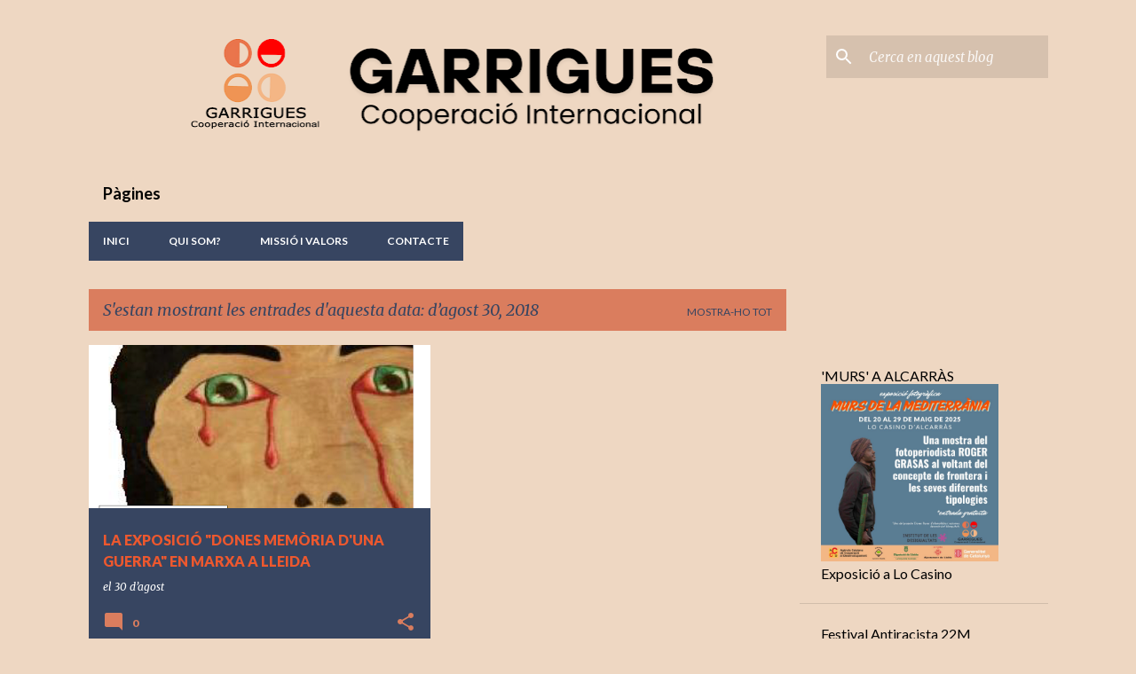

--- FILE ---
content_type: text/html; charset=UTF-8
request_url: http://www.garriguescooperacio.com/2018_08_30_archive.html
body_size: 20593
content:
<!DOCTYPE html>
<html dir='ltr' lang='ca'>
<head>
<meta content='width=device-width, initial-scale=1' name='viewport'/>
<title>Garrigues Cooperació Internacional</title>
<meta content='text/html; charset=UTF-8' http-equiv='Content-Type'/>
<!-- Chrome, Firefox OS and Opera -->
<meta content='#eed7c2' name='theme-color'/>
<!-- Windows Phone -->
<meta content='#eed7c2' name='msapplication-navbutton-color'/>
<meta content='blogger' name='generator'/>
<link href='http://www.garriguescooperacio.com/favicon.ico' rel='icon' type='image/x-icon'/>
<link href='http://www.garriguescooperacio.com/2018_08_30_archive.html' rel='canonical'/>
<link rel="alternate" type="application/atom+xml" title="Garrigues Cooperació Internacional - Atom" href="http://www.garriguescooperacio.com/feeds/posts/default" />
<link rel="alternate" type="application/rss+xml" title="Garrigues Cooperació Internacional - RSS" href="http://www.garriguescooperacio.com/feeds/posts/default?alt=rss" />
<link rel="service.post" type="application/atom+xml" title="Garrigues Cooperació Internacional - Atom" href="https://www.blogger.com/feeds/9127132163502801951/posts/default" />
<!--Can't find substitution for tag [blog.ieCssRetrofitLinks]-->
<meta content='Garrigues Cooperació Internacional és una ONG de Lleida que pertany al Grup Cultural Garrigues amb projectes de cooperació i sensibilització' name='description'/>
<meta content='http://www.garriguescooperacio.com/2018_08_30_archive.html' property='og:url'/>
<meta content='Garrigues Cooperació Internacional' property='og:title'/>
<meta content='Garrigues Cooperació Internacional és una ONG de Lleida que pertany al Grup Cultural Garrigues amb projectes de cooperació i sensibilització' property='og:description'/>
<meta content='https://blogger.googleusercontent.com/img/b/R29vZ2xl/AVvXsEjPIlo8RRmUXfuJ8JKgRvIXkDDMDkhO3MTIY38XZYT_m8JFhjoxcJcdCBW6dtdTk5aEKkZ7qyf-rTrhyEqqWXOC3i5hsOp_5DlB6L6_SRSl1QpYqsn4E3_4wTAe7-sCE5mgS_u_xwzP-Mk/w1200-h630-p-k-no-nu/IMATGE+CARTELL.png' property='og:image'/>
<style type='text/css'>@font-face{font-family:'Lato';font-style:normal;font-weight:400;font-display:swap;src:url(//fonts.gstatic.com/s/lato/v25/S6uyw4BMUTPHjxAwXiWtFCfQ7A.woff2)format('woff2');unicode-range:U+0100-02BA,U+02BD-02C5,U+02C7-02CC,U+02CE-02D7,U+02DD-02FF,U+0304,U+0308,U+0329,U+1D00-1DBF,U+1E00-1E9F,U+1EF2-1EFF,U+2020,U+20A0-20AB,U+20AD-20C0,U+2113,U+2C60-2C7F,U+A720-A7FF;}@font-face{font-family:'Lato';font-style:normal;font-weight:400;font-display:swap;src:url(//fonts.gstatic.com/s/lato/v25/S6uyw4BMUTPHjx4wXiWtFCc.woff2)format('woff2');unicode-range:U+0000-00FF,U+0131,U+0152-0153,U+02BB-02BC,U+02C6,U+02DA,U+02DC,U+0304,U+0308,U+0329,U+2000-206F,U+20AC,U+2122,U+2191,U+2193,U+2212,U+2215,U+FEFF,U+FFFD;}@font-face{font-family:'Lato';font-style:normal;font-weight:700;font-display:swap;src:url(//fonts.gstatic.com/s/lato/v25/S6u9w4BMUTPHh6UVSwaPGQ3q5d0N7w.woff2)format('woff2');unicode-range:U+0100-02BA,U+02BD-02C5,U+02C7-02CC,U+02CE-02D7,U+02DD-02FF,U+0304,U+0308,U+0329,U+1D00-1DBF,U+1E00-1E9F,U+1EF2-1EFF,U+2020,U+20A0-20AB,U+20AD-20C0,U+2113,U+2C60-2C7F,U+A720-A7FF;}@font-face{font-family:'Lato';font-style:normal;font-weight:700;font-display:swap;src:url(//fonts.gstatic.com/s/lato/v25/S6u9w4BMUTPHh6UVSwiPGQ3q5d0.woff2)format('woff2');unicode-range:U+0000-00FF,U+0131,U+0152-0153,U+02BB-02BC,U+02C6,U+02DA,U+02DC,U+0304,U+0308,U+0329,U+2000-206F,U+20AC,U+2122,U+2191,U+2193,U+2212,U+2215,U+FEFF,U+FFFD;}@font-face{font-family:'Lato';font-style:normal;font-weight:900;font-display:swap;src:url(//fonts.gstatic.com/s/lato/v25/S6u9w4BMUTPHh50XSwaPGQ3q5d0N7w.woff2)format('woff2');unicode-range:U+0100-02BA,U+02BD-02C5,U+02C7-02CC,U+02CE-02D7,U+02DD-02FF,U+0304,U+0308,U+0329,U+1D00-1DBF,U+1E00-1E9F,U+1EF2-1EFF,U+2020,U+20A0-20AB,U+20AD-20C0,U+2113,U+2C60-2C7F,U+A720-A7FF;}@font-face{font-family:'Lato';font-style:normal;font-weight:900;font-display:swap;src:url(//fonts.gstatic.com/s/lato/v25/S6u9w4BMUTPHh50XSwiPGQ3q5d0.woff2)format('woff2');unicode-range:U+0000-00FF,U+0131,U+0152-0153,U+02BB-02BC,U+02C6,U+02DA,U+02DC,U+0304,U+0308,U+0329,U+2000-206F,U+20AC,U+2122,U+2191,U+2193,U+2212,U+2215,U+FEFF,U+FFFD;}@font-face{font-family:'Merriweather';font-style:italic;font-weight:300;font-stretch:100%;font-display:swap;src:url(//fonts.gstatic.com/s/merriweather/v33/u-4c0qyriQwlOrhSvowK_l5-eTxCVx0ZbwLvKH2Gk9hLmp0v5yA-xXPqCzLvF-adrHOg7iDTFw.woff2)format('woff2');unicode-range:U+0460-052F,U+1C80-1C8A,U+20B4,U+2DE0-2DFF,U+A640-A69F,U+FE2E-FE2F;}@font-face{font-family:'Merriweather';font-style:italic;font-weight:300;font-stretch:100%;font-display:swap;src:url(//fonts.gstatic.com/s/merriweather/v33/u-4c0qyriQwlOrhSvowK_l5-eTxCVx0ZbwLvKH2Gk9hLmp0v5yA-xXPqCzLvF--drHOg7iDTFw.woff2)format('woff2');unicode-range:U+0301,U+0400-045F,U+0490-0491,U+04B0-04B1,U+2116;}@font-face{font-family:'Merriweather';font-style:italic;font-weight:300;font-stretch:100%;font-display:swap;src:url(//fonts.gstatic.com/s/merriweather/v33/u-4c0qyriQwlOrhSvowK_l5-eTxCVx0ZbwLvKH2Gk9hLmp0v5yA-xXPqCzLvF-SdrHOg7iDTFw.woff2)format('woff2');unicode-range:U+0102-0103,U+0110-0111,U+0128-0129,U+0168-0169,U+01A0-01A1,U+01AF-01B0,U+0300-0301,U+0303-0304,U+0308-0309,U+0323,U+0329,U+1EA0-1EF9,U+20AB;}@font-face{font-family:'Merriweather';font-style:italic;font-weight:300;font-stretch:100%;font-display:swap;src:url(//fonts.gstatic.com/s/merriweather/v33/u-4c0qyriQwlOrhSvowK_l5-eTxCVx0ZbwLvKH2Gk9hLmp0v5yA-xXPqCzLvF-WdrHOg7iDTFw.woff2)format('woff2');unicode-range:U+0100-02BA,U+02BD-02C5,U+02C7-02CC,U+02CE-02D7,U+02DD-02FF,U+0304,U+0308,U+0329,U+1D00-1DBF,U+1E00-1E9F,U+1EF2-1EFF,U+2020,U+20A0-20AB,U+20AD-20C0,U+2113,U+2C60-2C7F,U+A720-A7FF;}@font-face{font-family:'Merriweather';font-style:italic;font-weight:300;font-stretch:100%;font-display:swap;src:url(//fonts.gstatic.com/s/merriweather/v33/u-4c0qyriQwlOrhSvowK_l5-eTxCVx0ZbwLvKH2Gk9hLmp0v5yA-xXPqCzLvF-udrHOg7iA.woff2)format('woff2');unicode-range:U+0000-00FF,U+0131,U+0152-0153,U+02BB-02BC,U+02C6,U+02DA,U+02DC,U+0304,U+0308,U+0329,U+2000-206F,U+20AC,U+2122,U+2191,U+2193,U+2212,U+2215,U+FEFF,U+FFFD;}@font-face{font-family:'Merriweather';font-style:italic;font-weight:400;font-stretch:100%;font-display:swap;src:url(//fonts.gstatic.com/s/merriweather/v33/u-4c0qyriQwlOrhSvowK_l5-eTxCVx0ZbwLvKH2Gk9hLmp0v5yA-xXPqCzLvF-adrHOg7iDTFw.woff2)format('woff2');unicode-range:U+0460-052F,U+1C80-1C8A,U+20B4,U+2DE0-2DFF,U+A640-A69F,U+FE2E-FE2F;}@font-face{font-family:'Merriweather';font-style:italic;font-weight:400;font-stretch:100%;font-display:swap;src:url(//fonts.gstatic.com/s/merriweather/v33/u-4c0qyriQwlOrhSvowK_l5-eTxCVx0ZbwLvKH2Gk9hLmp0v5yA-xXPqCzLvF--drHOg7iDTFw.woff2)format('woff2');unicode-range:U+0301,U+0400-045F,U+0490-0491,U+04B0-04B1,U+2116;}@font-face{font-family:'Merriweather';font-style:italic;font-weight:400;font-stretch:100%;font-display:swap;src:url(//fonts.gstatic.com/s/merriweather/v33/u-4c0qyriQwlOrhSvowK_l5-eTxCVx0ZbwLvKH2Gk9hLmp0v5yA-xXPqCzLvF-SdrHOg7iDTFw.woff2)format('woff2');unicode-range:U+0102-0103,U+0110-0111,U+0128-0129,U+0168-0169,U+01A0-01A1,U+01AF-01B0,U+0300-0301,U+0303-0304,U+0308-0309,U+0323,U+0329,U+1EA0-1EF9,U+20AB;}@font-face{font-family:'Merriweather';font-style:italic;font-weight:400;font-stretch:100%;font-display:swap;src:url(//fonts.gstatic.com/s/merriweather/v33/u-4c0qyriQwlOrhSvowK_l5-eTxCVx0ZbwLvKH2Gk9hLmp0v5yA-xXPqCzLvF-WdrHOg7iDTFw.woff2)format('woff2');unicode-range:U+0100-02BA,U+02BD-02C5,U+02C7-02CC,U+02CE-02D7,U+02DD-02FF,U+0304,U+0308,U+0329,U+1D00-1DBF,U+1E00-1E9F,U+1EF2-1EFF,U+2020,U+20A0-20AB,U+20AD-20C0,U+2113,U+2C60-2C7F,U+A720-A7FF;}@font-face{font-family:'Merriweather';font-style:italic;font-weight:400;font-stretch:100%;font-display:swap;src:url(//fonts.gstatic.com/s/merriweather/v33/u-4c0qyriQwlOrhSvowK_l5-eTxCVx0ZbwLvKH2Gk9hLmp0v5yA-xXPqCzLvF-udrHOg7iA.woff2)format('woff2');unicode-range:U+0000-00FF,U+0131,U+0152-0153,U+02BB-02BC,U+02C6,U+02DA,U+02DC,U+0304,U+0308,U+0329,U+2000-206F,U+20AC,U+2122,U+2191,U+2193,U+2212,U+2215,U+FEFF,U+FFFD;}@font-face{font-family:'Merriweather';font-style:normal;font-weight:400;font-stretch:100%;font-display:swap;src:url(//fonts.gstatic.com/s/merriweather/v33/u-4D0qyriQwlOrhSvowK_l5UcA6zuSYEqOzpPe3HOZJ5eX1WtLaQwmYiScCmDxhtNOKl8yDr3icaGV31CPDaYKfFQn0.woff2)format('woff2');unicode-range:U+0460-052F,U+1C80-1C8A,U+20B4,U+2DE0-2DFF,U+A640-A69F,U+FE2E-FE2F;}@font-face{font-family:'Merriweather';font-style:normal;font-weight:400;font-stretch:100%;font-display:swap;src:url(//fonts.gstatic.com/s/merriweather/v33/u-4D0qyriQwlOrhSvowK_l5UcA6zuSYEqOzpPe3HOZJ5eX1WtLaQwmYiScCmDxhtNOKl8yDr3icaEF31CPDaYKfFQn0.woff2)format('woff2');unicode-range:U+0301,U+0400-045F,U+0490-0491,U+04B0-04B1,U+2116;}@font-face{font-family:'Merriweather';font-style:normal;font-weight:400;font-stretch:100%;font-display:swap;src:url(//fonts.gstatic.com/s/merriweather/v33/u-4D0qyriQwlOrhSvowK_l5UcA6zuSYEqOzpPe3HOZJ5eX1WtLaQwmYiScCmDxhtNOKl8yDr3icaG131CPDaYKfFQn0.woff2)format('woff2');unicode-range:U+0102-0103,U+0110-0111,U+0128-0129,U+0168-0169,U+01A0-01A1,U+01AF-01B0,U+0300-0301,U+0303-0304,U+0308-0309,U+0323,U+0329,U+1EA0-1EF9,U+20AB;}@font-face{font-family:'Merriweather';font-style:normal;font-weight:400;font-stretch:100%;font-display:swap;src:url(//fonts.gstatic.com/s/merriweather/v33/u-4D0qyriQwlOrhSvowK_l5UcA6zuSYEqOzpPe3HOZJ5eX1WtLaQwmYiScCmDxhtNOKl8yDr3icaGl31CPDaYKfFQn0.woff2)format('woff2');unicode-range:U+0100-02BA,U+02BD-02C5,U+02C7-02CC,U+02CE-02D7,U+02DD-02FF,U+0304,U+0308,U+0329,U+1D00-1DBF,U+1E00-1E9F,U+1EF2-1EFF,U+2020,U+20A0-20AB,U+20AD-20C0,U+2113,U+2C60-2C7F,U+A720-A7FF;}@font-face{font-family:'Merriweather';font-style:normal;font-weight:400;font-stretch:100%;font-display:swap;src:url(//fonts.gstatic.com/s/merriweather/v33/u-4D0qyriQwlOrhSvowK_l5UcA6zuSYEqOzpPe3HOZJ5eX1WtLaQwmYiScCmDxhtNOKl8yDr3icaFF31CPDaYKfF.woff2)format('woff2');unicode-range:U+0000-00FF,U+0131,U+0152-0153,U+02BB-02BC,U+02C6,U+02DA,U+02DC,U+0304,U+0308,U+0329,U+2000-206F,U+20AC,U+2122,U+2191,U+2193,U+2212,U+2215,U+FEFF,U+FFFD;}@font-face{font-family:'Ubuntu';font-style:normal;font-weight:400;font-display:swap;src:url(//fonts.gstatic.com/s/ubuntu/v21/4iCs6KVjbNBYlgoKcg72nU6AF7xm.woff2)format('woff2');unicode-range:U+0460-052F,U+1C80-1C8A,U+20B4,U+2DE0-2DFF,U+A640-A69F,U+FE2E-FE2F;}@font-face{font-family:'Ubuntu';font-style:normal;font-weight:400;font-display:swap;src:url(//fonts.gstatic.com/s/ubuntu/v21/4iCs6KVjbNBYlgoKew72nU6AF7xm.woff2)format('woff2');unicode-range:U+0301,U+0400-045F,U+0490-0491,U+04B0-04B1,U+2116;}@font-face{font-family:'Ubuntu';font-style:normal;font-weight:400;font-display:swap;src:url(//fonts.gstatic.com/s/ubuntu/v21/4iCs6KVjbNBYlgoKcw72nU6AF7xm.woff2)format('woff2');unicode-range:U+1F00-1FFF;}@font-face{font-family:'Ubuntu';font-style:normal;font-weight:400;font-display:swap;src:url(//fonts.gstatic.com/s/ubuntu/v21/4iCs6KVjbNBYlgoKfA72nU6AF7xm.woff2)format('woff2');unicode-range:U+0370-0377,U+037A-037F,U+0384-038A,U+038C,U+038E-03A1,U+03A3-03FF;}@font-face{font-family:'Ubuntu';font-style:normal;font-weight:400;font-display:swap;src:url(//fonts.gstatic.com/s/ubuntu/v21/4iCs6KVjbNBYlgoKcQ72nU6AF7xm.woff2)format('woff2');unicode-range:U+0100-02BA,U+02BD-02C5,U+02C7-02CC,U+02CE-02D7,U+02DD-02FF,U+0304,U+0308,U+0329,U+1D00-1DBF,U+1E00-1E9F,U+1EF2-1EFF,U+2020,U+20A0-20AB,U+20AD-20C0,U+2113,U+2C60-2C7F,U+A720-A7FF;}@font-face{font-family:'Ubuntu';font-style:normal;font-weight:400;font-display:swap;src:url(//fonts.gstatic.com/s/ubuntu/v21/4iCs6KVjbNBYlgoKfw72nU6AFw.woff2)format('woff2');unicode-range:U+0000-00FF,U+0131,U+0152-0153,U+02BB-02BC,U+02C6,U+02DA,U+02DC,U+0304,U+0308,U+0329,U+2000-206F,U+20AC,U+2122,U+2191,U+2193,U+2212,U+2215,U+FEFF,U+FFFD;}@font-face{font-family:'Ubuntu';font-style:normal;font-weight:500;font-display:swap;src:url(//fonts.gstatic.com/s/ubuntu/v21/4iCv6KVjbNBYlgoCjC3jvWyNPYZvg7UI.woff2)format('woff2');unicode-range:U+0460-052F,U+1C80-1C8A,U+20B4,U+2DE0-2DFF,U+A640-A69F,U+FE2E-FE2F;}@font-face{font-family:'Ubuntu';font-style:normal;font-weight:500;font-display:swap;src:url(//fonts.gstatic.com/s/ubuntu/v21/4iCv6KVjbNBYlgoCjC3jtGyNPYZvg7UI.woff2)format('woff2');unicode-range:U+0301,U+0400-045F,U+0490-0491,U+04B0-04B1,U+2116;}@font-face{font-family:'Ubuntu';font-style:normal;font-weight:500;font-display:swap;src:url(//fonts.gstatic.com/s/ubuntu/v21/4iCv6KVjbNBYlgoCjC3jvGyNPYZvg7UI.woff2)format('woff2');unicode-range:U+1F00-1FFF;}@font-face{font-family:'Ubuntu';font-style:normal;font-weight:500;font-display:swap;src:url(//fonts.gstatic.com/s/ubuntu/v21/4iCv6KVjbNBYlgoCjC3js2yNPYZvg7UI.woff2)format('woff2');unicode-range:U+0370-0377,U+037A-037F,U+0384-038A,U+038C,U+038E-03A1,U+03A3-03FF;}@font-face{font-family:'Ubuntu';font-style:normal;font-weight:500;font-display:swap;src:url(//fonts.gstatic.com/s/ubuntu/v21/4iCv6KVjbNBYlgoCjC3jvmyNPYZvg7UI.woff2)format('woff2');unicode-range:U+0100-02BA,U+02BD-02C5,U+02C7-02CC,U+02CE-02D7,U+02DD-02FF,U+0304,U+0308,U+0329,U+1D00-1DBF,U+1E00-1E9F,U+1EF2-1EFF,U+2020,U+20A0-20AB,U+20AD-20C0,U+2113,U+2C60-2C7F,U+A720-A7FF;}@font-face{font-family:'Ubuntu';font-style:normal;font-weight:500;font-display:swap;src:url(//fonts.gstatic.com/s/ubuntu/v21/4iCv6KVjbNBYlgoCjC3jsGyNPYZvgw.woff2)format('woff2');unicode-range:U+0000-00FF,U+0131,U+0152-0153,U+02BB-02BC,U+02C6,U+02DA,U+02DC,U+0304,U+0308,U+0329,U+2000-206F,U+20AC,U+2122,U+2191,U+2193,U+2212,U+2215,U+FEFF,U+FFFD;}</style>
<style id='page-skin-1' type='text/css'><!--
/*! normalize.css v8.0.0 | MIT License | github.com/necolas/normalize.css */html{line-height:1.15;-webkit-text-size-adjust:100%}body{margin:0}h1{font-size:2em;margin:.67em 0}hr{box-sizing:content-box;height:0;overflow:visible}pre{font-family:monospace,monospace;font-size:1em}a{background-color:transparent}abbr[title]{border-bottom:none;text-decoration:underline;text-decoration:underline dotted}b,strong{font-weight:bolder}code,kbd,samp{font-family:monospace,monospace;font-size:1em}small{font-size:80%}sub,sup{font-size:75%;line-height:0;position:relative;vertical-align:baseline}sub{bottom:-0.25em}sup{top:-0.5em}img{border-style:none}button,input,optgroup,select,textarea{font-family:inherit;font-size:100%;line-height:1.15;margin:0}button,input{overflow:visible}button,select{text-transform:none}button,[type="button"],[type="reset"],[type="submit"]{-webkit-appearance:button}button::-moz-focus-inner,[type="button"]::-moz-focus-inner,[type="reset"]::-moz-focus-inner,[type="submit"]::-moz-focus-inner{border-style:none;padding:0}button:-moz-focusring,[type="button"]:-moz-focusring,[type="reset"]:-moz-focusring,[type="submit"]:-moz-focusring{outline:1px dotted ButtonText}fieldset{padding:.35em .75em .625em}legend{box-sizing:border-box;color:inherit;display:table;max-width:100%;padding:0;white-space:normal}progress{vertical-align:baseline}textarea{overflow:auto}[type="checkbox"],[type="radio"]{box-sizing:border-box;padding:0}[type="number"]::-webkit-inner-spin-button,[type="number"]::-webkit-outer-spin-button{height:auto}[type="search"]{-webkit-appearance:textfield;outline-offset:-2px}[type="search"]::-webkit-search-decoration{-webkit-appearance:none}::-webkit-file-upload-button{-webkit-appearance:button;font:inherit}details{display:block}summary{display:list-item}template{display:none}[hidden]{display:none}
/*!************************************************
* Blogger Template Style
* Name: Emporio
**************************************************/
body{
word-wrap:break-word;
overflow-wrap:break-word;
word-break:break-word
}
.hidden{
display:none
}
.invisible{
visibility:hidden
}
.container:after,.float-container:after{
clear:both;
content:"";
display:table
}
.clearboth{
clear:both
}
#comments .comment .comment-actions,.subscribe-popup .FollowByEmail .follow-by-email-submit{
background:transparent;
border:0;
box-shadow:none;
color:#374561;
cursor:pointer;
font-size:14px;
font-weight:700;
outline:none;
text-decoration:none;
text-transform:uppercase;
width:auto
}
.dim-overlay{
height:100vh;
left:0;
position:fixed;
top:0;
width:100%
}
#sharing-dim-overlay{
background-color:transparent
}
input::-ms-clear{
display:none
}
.blogger-logo,.svg-icon-24.blogger-logo{
fill:#ff9800;
opacity:1
}
.skip-navigation{
background-color:#fff;
box-sizing:border-box;
color:#000;
display:block;
height:0;
left:0;
line-height:50px;
overflow:hidden;
padding-top:0;
position:fixed;
text-align:center;
top:0;
-webkit-transition:box-shadow .3s,height .3s,padding-top .3s;
transition:box-shadow .3s,height .3s,padding-top .3s;
width:100%;
z-index:900
}
.skip-navigation:focus{
box-shadow:0 4px 5px 0 rgba(0,0,0,.14),0 1px 10px 0 rgba(0,0,0,.12),0 2px 4px -1px rgba(0,0,0,.2);
height:50px
}
#main{
outline:none
}
.main-heading{
clip:rect(1px,1px,1px,1px);
border:0;
height:1px;
overflow:hidden;
padding:0;
position:absolute;
width:1px
}
.Attribution{
margin-top:1em;
text-align:center
}
.Attribution .blogger img,.Attribution .blogger svg{
vertical-align:bottom
}
.Attribution .blogger img{
margin-right:.5em
}
.Attribution div{
line-height:24px;
margin-top:.5em
}
.Attribution .copyright,.Attribution .image-attribution{
font-size:.7em;
margin-top:1.5em
}
.bg-photo{
background-attachment:scroll!important
}
body .CSS_LIGHTBOX{
z-index:900
}
.extendable .show-less,.extendable .show-more{
border-color:#374561;
color:#374561;
margin-top:8px
}
.extendable .show-less.hidden,.extendable .show-more.hidden,.inline-ad{
display:none
}
.inline-ad{
max-width:100%;
overflow:hidden
}
.adsbygoogle{
display:block
}
#cookieChoiceInfo{
bottom:0;
top:auto
}
iframe.b-hbp-video{
border:0
}
.post-body iframe{
max-width:100%
}
.post-body a[imageanchor="1"]{
display:inline-block
}
.byline{
margin-right:1em
}
.byline:last-child{
margin-right:0
}
.link-copied-dialog{
max-width:520px;
outline:0
}
.link-copied-dialog .modal-dialog-buttons{
margin-top:8px
}
.link-copied-dialog .goog-buttonset-default{
background:transparent;
border:0
}
.link-copied-dialog .goog-buttonset-default:focus{
outline:0
}
.paging-control-container{
margin-bottom:16px
}
.paging-control-container .paging-control{
display:inline-block
}
.paging-control-container .comment-range-text:after,.paging-control-container .paging-control{
color:#374561
}
.paging-control-container .comment-range-text,.paging-control-container .paging-control{
margin-right:8px
}
.paging-control-container .comment-range-text:after,.paging-control-container .paging-control:after{
padding-left:8px;
content:"\b7";
cursor:default;
pointer-events:none
}
.paging-control-container .comment-range-text:last-child:after,.paging-control-container .paging-control:last-child:after{
content:none
}
.byline.reactions iframe{
height:20px
}
.b-notification{
background-color:#fff;
border-bottom:1px solid #000;
box-sizing:border-box;
color:#000;
padding:16px 32px;
text-align:center
}
.b-notification.visible{
-webkit-transition:margin-top .3s cubic-bezier(.4,0,.2,1);
transition:margin-top .3s cubic-bezier(.4,0,.2,1)
}
.b-notification.invisible{
position:absolute
}
.b-notification-close{
position:absolute;
right:8px;
top:8px
}
.no-posts-message{
line-height:40px;
text-align:center
}
@media screen and (max-width:745px){
body.item-view .post-body a[imageanchor="1"][style*="float: left;"],body.item-view .post-body a[imageanchor="1"][style*="float: right;"]{
clear:none!important;
float:none!important
}
body.item-view .post-body a[imageanchor="1"] img{
display:block;
height:auto;
margin:0 auto
}
body.item-view .post-body>.separator:first-child>a[imageanchor="1"]:first-child{
margin-top:20px
}
.post-body a[imageanchor]{
display:block
}
body.item-view .post-body a[imageanchor="1"]{
margin-left:0!important;
margin-right:0!important
}
body.item-view .post-body a[imageanchor="1"]+a[imageanchor="1"]{
margin-top:16px
}
}
.item-control{
display:none
}
#comments{
border-top:1px dashed rgba(0,0,0,.54);
margin-top:20px;
padding:20px
}
#comments .comment-thread ol{
padding-left:0;
margin:0;
padding-left:0
}
#comments .comment .comment-replybox-single,#comments .comment-thread .comment-replies{
margin-left:60px
}
#comments .comment-thread .thread-count{
display:none
}
#comments .comment{
list-style-type:none;
padding:0 0 30px;
position:relative
}
#comments .comment .comment{
padding-bottom:8px
}
.comment .avatar-image-container{
position:absolute
}
.comment .avatar-image-container img{
border-radius:50%
}
.avatar-image-container svg,.comment .avatar-image-container .avatar-icon{
fill:#da7d5e;
border:1px solid #da7d5e;
border-radius:50%;
box-sizing:border-box;
height:35px;
margin:0;
padding:7px;
width:35px
}
.comment .comment-block{
margin-left:60px;
margin-top:10px;
padding-bottom:0
}
#comments .comment-author-header-wrapper{
margin-left:40px
}
#comments .comment .thread-expanded .comment-block{
padding-bottom:20px
}
#comments .comment .comment-header .user,#comments .comment .comment-header .user a{
color:#ee582e;
font-style:normal;
font-weight:700
}
#comments .comment .comment-actions{
bottom:0;
margin-bottom:15px;
position:absolute
}
#comments .comment .comment-actions>*{
margin-right:8px
}
#comments .comment .comment-header .datetime{
margin-left:8px;
bottom:0;
display:inline-block;
font-size:13px;
font-style:italic
}
#comments .comment .comment-footer .comment-timestamp a,#comments .comment .comment-header .datetime,#comments .comment .comment-header .datetime a{
color:rgba(238,88,46,.54)
}
#comments .comment .comment-content,.comment .comment-body{
margin-top:12px;
word-break:break-word
}
.comment-body{
margin-bottom:12px
}
#comments.embed[data-num-comments="0"]{
border:0;
margin-top:0;
padding-top:0
}
#comment-editor-src,#comments.embed[data-num-comments="0"] #comment-post-message,#comments.embed[data-num-comments="0"] div.comment-form>p,#comments.embed[data-num-comments="0"] p.comment-footer{
display:none
}
.comments .comments-content .loadmore.loaded{
max-height:0;
opacity:0;
overflow:hidden
}
.extendable .remaining-items{
height:0;
overflow:hidden;
-webkit-transition:height .3s cubic-bezier(.4,0,.2,1);
transition:height .3s cubic-bezier(.4,0,.2,1)
}
.extendable .remaining-items.expanded{
height:auto
}
.svg-icon-24,.svg-icon-24-button{
cursor:pointer;
height:24px;
min-width:24px;
width:24px
}
.touch-icon{
margin:-12px;
padding:12px
}
.touch-icon:active,.touch-icon:focus{
background-color:hsla(0,0%,60%,.4);
border-radius:50%
}
svg:not(:root).touch-icon{
overflow:visible
}
html[dir=rtl] .rtl-reversible-icon{
-webkit-transform:scaleX(-1);
transform:scaleX(-1)
}
.svg-icon-24-button,.touch-icon-button{
background:transparent;
border:0;
margin:0;
outline:none;
padding:0
}
.touch-icon-button .touch-icon:active,.touch-icon-button .touch-icon:focus{
background-color:transparent
}
.touch-icon-button:active .touch-icon,.touch-icon-button:focus .touch-icon{
background-color:hsla(0,0%,60%,.4);
border-radius:50%
}
.Profile .default-avatar-wrapper .avatar-icon{
fill:#da7d5e;
border:1px solid #da7d5e;
border-radius:50%;
box-sizing:border-box;
margin:0
}
.Profile .individual .default-avatar-wrapper .avatar-icon{
padding:25px
}
.Profile .individual .avatar-icon,.Profile .individual .profile-img{
height:90px;
width:90px
}
.Profile .team .default-avatar-wrapper .avatar-icon{
padding:8px
}
.Profile .team .avatar-icon,.Profile .team .default-avatar-wrapper,.Profile .team .profile-img{
height:40px;
width:40px
}
.snippet-container{
margin:0;
overflow:hidden;
position:relative
}
.snippet-fade{
right:0;
bottom:0;
box-sizing:border-box;
position:absolute;
width:96px
}
.snippet-fade:after{
content:"\2026";
float:right
}
.centered-top-container.sticky{
left:0;
position:fixed;
right:0;
top:0;
-webkit-transition-duration:.2s;
transition-duration:.2s;
-webkit-transition-property:opacity,-webkit-transform;
transition-property:opacity,-webkit-transform;
transition-property:transform,opacity;
transition-property:transform,opacity,-webkit-transform;
-webkit-transition-timing-function:cubic-bezier(.4,0,.2,1);
transition-timing-function:cubic-bezier(.4,0,.2,1);
width:auto;
z-index:8
}
.centered-top-placeholder{
display:none
}
.collapsed-header .centered-top-placeholder{
display:block
}
.centered-top-container .Header .replaced h1,.centered-top-placeholder .Header .replaced h1{
display:none
}
.centered-top-container.sticky .Header .replaced h1{
display:block
}
.centered-top-container.sticky .Header .header-widget{
background:none
}
.centered-top-container.sticky .Header .header-image-wrapper{
display:none
}
.centered-top-container img,.centered-top-placeholder img{
max-width:100%
}
.collapsible{
-webkit-transition:height .3s cubic-bezier(.4,0,.2,1);
transition:height .3s cubic-bezier(.4,0,.2,1)
}
.collapsible,.collapsible>summary{
display:block;
overflow:hidden
}
.collapsible>:not(summary){
display:none
}
.collapsible[open]>:not(summary){
display:block
}
.collapsible:focus,.collapsible>summary:focus{
outline:none
}
.collapsible>summary{
cursor:pointer;
display:block;
padding:0
}
.collapsible:focus>summary,.collapsible>summary:focus{
background-color:transparent
}
.collapsible>summary::-webkit-details-marker{
display:none
}
.collapsible-title{
-webkit-box-align:center;
align-items:center;
display:-webkit-box;
display:flex
}
.collapsible-title .title{
-webkit-box-flex:1;
-webkit-box-ordinal-group:1;
flex:1 1 auto;
order:0;
overflow:hidden;
text-overflow:ellipsis;
white-space:nowrap
}
.collapsible-title .chevron-down,.collapsible[open] .collapsible-title .chevron-up{
display:block
}
.collapsible-title .chevron-up,.collapsible[open] .collapsible-title .chevron-down{
display:none
}
.flat-button{
border-radius:2px;
font-weight:700;
margin:-8px;
padding:8px;
text-transform:uppercase
}
.flat-button,.flat-icon-button{
cursor:pointer;
display:inline-block
}
.flat-icon-button{
background:transparent;
border:0;
box-sizing:content-box;
line-height:0;
margin:-12px;
outline:none;
padding:12px
}
.flat-icon-button,.flat-icon-button .splash-wrapper{
border-radius:50%
}
.flat-icon-button .splash.animate{
-webkit-animation-duration:.3s;
animation-duration:.3s
}
body#layout .bg-photo,body#layout .bg-photo-overlay{
display:none
}
body#layout .centered{
max-width:954px
}
body#layout .navigation{
display:none
}
body#layout .sidebar-container{
display:inline-block;
width:40%
}
body#layout .hamburger-menu,body#layout .search{
display:none
}
.overflowable-container{
max-height:44px;
overflow:hidden;
position:relative
}
.overflow-button{
cursor:pointer
}
#overflowable-dim-overlay{
background:transparent
}
.overflow-popup{
background-color:#374561;
box-shadow:0 2px 2px 0 rgba(0,0,0,.14),0 3px 1px -2px rgba(0,0,0,.2),0 1px 5px 0 rgba(0,0,0,.12);
left:0;
max-width:calc(100% - 32px);
position:absolute;
top:0;
visibility:hidden;
z-index:101
}
.overflow-popup ul{
list-style:none
}
.overflow-popup .tabs li,.overflow-popup li{
display:block;
height:auto
}
.overflow-popup .tabs li{
padding-left:0;
padding-right:0
}
.overflow-button.hidden,.overflow-popup .tabs li.hidden,.overflow-popup li.hidden,.widget.Sharing .sharing-button{
display:none
}
.widget.Sharing .sharing-buttons li{
padding:0
}
.widget.Sharing .sharing-buttons li span{
display:none
}
.post-share-buttons{
position:relative
}
.sharing-open.touch-icon-button:active .touch-icon,.sharing-open.touch-icon-button:focus .touch-icon{
background-color:transparent
}
.share-buttons{
background-color:#374561;
border-radius:2px;
box-shadow:0 2px 2px 0 rgba(0,0,0,.14),0 3px 1px -2px rgba(0,0,0,.2),0 1px 5px 0 rgba(0,0,0,.12);
color:#ffffff;
list-style:none;
margin:0;
min-width:200px;
padding:8px 0;
position:absolute;
top:-11px;
z-index:101
}
.share-buttons.hidden{
display:none
}
.sharing-button{
background:transparent;
border:0;
cursor:pointer;
margin:0;
outline:none;
padding:0
}
.share-buttons li{
height:48px;
margin:0
}
.share-buttons li:last-child{
margin-bottom:0
}
.share-buttons li .sharing-platform-button{
box-sizing:border-box;
cursor:pointer;
display:block;
height:100%;
margin-bottom:0;
padding:0 16px;
position:relative;
width:100%
}
.share-buttons li .sharing-platform-button:focus,.share-buttons li .sharing-platform-button:hover{
background-color:hsla(0,0%,50%,.1);
outline:none
}
.share-buttons li svg[class*=" sharing-"],.share-buttons li svg[class^=sharing-]{
position:absolute;
top:10px
}
.share-buttons li span.sharing-platform-button{
position:relative;
top:0
}
.share-buttons li .platform-sharing-text{
margin-left:56px;
display:block;
font-size:16px;
line-height:48px;
white-space:nowrap
}
.sidebar-container{
-webkit-overflow-scrolling:touch;
background-color:#eed7c2;
max-width:280px;
overflow-y:auto;
-webkit-transition-duration:.3s;
transition-duration:.3s;
-webkit-transition-property:-webkit-transform;
transition-property:-webkit-transform;
transition-property:transform;
transition-property:transform,-webkit-transform;
-webkit-transition-timing-function:cubic-bezier(0,0,.2,1);
transition-timing-function:cubic-bezier(0,0,.2,1);
width:280px;
z-index:101
}
.sidebar-container .navigation{
line-height:0;
padding:16px
}
.sidebar-container .sidebar-back{
cursor:pointer
}
.sidebar-container .widget{
background:none;
margin:0 16px;
padding:16px 0
}
.sidebar-container .widget .title{
color:#000000;
margin:0
}
.sidebar-container .widget ul{
list-style:none;
margin:0;
padding:0
}
.sidebar-container .widget ul ul{
margin-left:1em
}
.sidebar-container .widget li{
font-size:16px;
line-height:normal
}
.sidebar-container .widget+.widget{
border-top:1px solid rgba(0, 0, 0, 0.12)
}
.BlogArchive li{
margin:16px 0
}
.BlogArchive li:last-child{
margin-bottom:0
}
.Label li a{
display:inline-block
}
.BlogArchive .post-count,.Label .label-count{
margin-left:.25em;
float:right
}
.BlogArchive .post-count:before,.Label .label-count:before{
content:"("
}
.BlogArchive .post-count:after,.Label .label-count:after{
content:")"
}
.widget.Translate .skiptranslate>div{
display:block!important
}
.widget.Profile .profile-link{
display:-webkit-box;
display:flex
}
.widget.Profile .team-member .default-avatar-wrapper,.widget.Profile .team-member .profile-img{
-webkit-box-flex:0;
margin-right:1em;
flex:0 0 auto
}
.widget.Profile .individual .profile-link{
-webkit-box-orient:vertical;
-webkit-box-direction:normal;
flex-direction:column
}
.widget.Profile .team .profile-link .profile-name{
-webkit-box-flex:1;
align-self:center;
display:block;
flex:1 1 auto
}
.dim-overlay{
background-color:rgba(0,0,0,.54)
}
body.sidebar-visible{
overflow-y:hidden
}
@media screen and (max-width:680px){
.sidebar-container{
bottom:0;
left:auto;
position:fixed;
right:0;
top:0
}
.sidebar-container.sidebar-invisible{
-webkit-transform:translateX(100%);
transform:translateX(100%);
-webkit-transition-timing-function:cubic-bezier(.4,0,.6,1);
transition-timing-function:cubic-bezier(.4,0,.6,1)
}
}
.dialog{
background:#374561;
box-shadow:0 2px 2px 0 rgba(0,0,0,.14),0 3px 1px -2px rgba(0,0,0,.2),0 1px 5px 0 rgba(0,0,0,.12);
box-sizing:border-box;
color:#ffffff;
padding:30px;
position:fixed;
text-align:center;
width:calc(100% - 24px);
z-index:101
}
.dialog input[type=email],.dialog input[type=text]{
background-color:transparent;
border:0;
border-bottom:1px solid rgba(0,0,0,.12);
color:#ffffff;
display:block;
font-family:Lato, sans-serif;
font-size:16px;
line-height:24px;
margin:auto;
outline:none;
padding-bottom:7px;
text-align:center;
width:100%
}
.dialog input[type=email]::-webkit-input-placeholder,.dialog input[type=text]::-webkit-input-placeholder{
color:rgba(255,255,255,.5)
}
.dialog input[type=email]::-moz-placeholder,.dialog input[type=text]::-moz-placeholder{
color:rgba(255,255,255,.5)
}
.dialog input[type=email]:-ms-input-placeholder,.dialog input[type=text]:-ms-input-placeholder{
color:rgba(255,255,255,.5)
}
.dialog input[type=email]::-ms-input-placeholder,.dialog input[type=text]::-ms-input-placeholder{
color:rgba(255,255,255,.5)
}
.dialog input[type=email]::placeholder,.dialog input[type=text]::placeholder{
color:rgba(255,255,255,.5)
}
.dialog input[type=email]:focus,.dialog input[type=text]:focus{
border-bottom:2px solid #da7d5e;
padding-bottom:6px
}
.dialog input.no-cursor{
color:transparent;
text-shadow:0 0 0 #ffffff
}
.dialog input.no-cursor:focus{
outline:none
}
.dialog input[type=submit]{
font-family:Lato, sans-serif
}
.dialog .goog-buttonset-default{
color:#da7d5e
}
.loading-spinner-large{
-webkit-animation:mspin-rotate 1568.63ms linear infinite;
animation:mspin-rotate 1568.63ms linear infinite;
height:48px;
overflow:hidden;
position:absolute;
width:48px;
z-index:200
}
.loading-spinner-large>div{
-webkit-animation:mspin-revrot 5332ms steps(4) infinite;
animation:mspin-revrot 5332ms steps(4) infinite
}
.loading-spinner-large>div>div{
-webkit-animation:mspin-singlecolor-large-film 1333ms steps(81) infinite;
animation:mspin-singlecolor-large-film 1333ms steps(81) infinite;
background-size:100%;
height:48px;
width:3888px
}
.mspin-black-large>div>div,.mspin-grey_54-large>div>div{
background-image:url(https://www.blogblog.com/indie/mspin_black_large.svg)
}
.mspin-white-large>div>div{
background-image:url(https://www.blogblog.com/indie/mspin_white_large.svg)
}
.mspin-grey_54-large{
opacity:.54
}
@-webkit-keyframes mspin-singlecolor-large-film{
0%{
-webkit-transform:translateX(0);
transform:translateX(0)
}
to{
-webkit-transform:translateX(-3888px);
transform:translateX(-3888px)
}
}
@keyframes mspin-singlecolor-large-film{
0%{
-webkit-transform:translateX(0);
transform:translateX(0)
}
to{
-webkit-transform:translateX(-3888px);
transform:translateX(-3888px)
}
}
@-webkit-keyframes mspin-rotate{
0%{
-webkit-transform:rotate(0deg);
transform:rotate(0deg)
}
to{
-webkit-transform:rotate(1turn);
transform:rotate(1turn)
}
}
@keyframes mspin-rotate{
0%{
-webkit-transform:rotate(0deg);
transform:rotate(0deg)
}
to{
-webkit-transform:rotate(1turn);
transform:rotate(1turn)
}
}
@-webkit-keyframes mspin-revrot{
0%{
-webkit-transform:rotate(0deg);
transform:rotate(0deg)
}
to{
-webkit-transform:rotate(-1turn);
transform:rotate(-1turn)
}
}
@keyframes mspin-revrot{
0%{
-webkit-transform:rotate(0deg);
transform:rotate(0deg)
}
to{
-webkit-transform:rotate(-1turn);
transform:rotate(-1turn)
}
}
.subscribe-popup{
max-width:364px
}
.subscribe-popup h3{
color:#ee582e;
font-size:1.8em;
margin-top:0
}
.subscribe-popup .FollowByEmail h3{
display:none
}
.subscribe-popup .FollowByEmail .follow-by-email-submit{
color:#da7d5e;
display:inline-block;
margin:24px auto 0;
white-space:normal;
width:auto
}
.subscribe-popup .FollowByEmail .follow-by-email-submit:disabled{
cursor:default;
opacity:.3
}
@media (max-width:800px){
.blog-name div.widget.Subscribe{
margin-bottom:16px
}
body.item-view .blog-name div.widget.Subscribe{
margin:8px auto 16px;
width:100%
}
}
.sidebar-container .svg-icon-24{
fill:#da7d5e
}
.centered-top .svg-icon-24{
fill:#374561
}
.centered-bottom .svg-icon-24.touch-icon,.centered-bottom a .svg-icon-24,.centered-bottom button .svg-icon-24{
fill:#374561
}
.post-wrapper .svg-icon-24.touch-icon,.post-wrapper a .svg-icon-24,.post-wrapper button .svg-icon-24{
fill:#da7d5e
}
.centered-bottom .share-buttons .svg-icon-24,.share-buttons .svg-icon-24{
fill:#da7d5e
}
.svg-icon-24.hamburger-menu{
fill:#374561
}
body#layout .page_body{
padding:0;
position:relative;
top:0
}
body#layout .page{
display:inline-block;
left:inherit;
position:relative;
vertical-align:top;
width:540px
}
body{
background:#f7f7f7 none repeat scroll top left;
background-color:#eed7c2;
background-size:cover;
font:400 16px Lato, sans-serif;
margin:0;
min-height:100vh
}
body,h3,h3.title{
color:#000000
}
.post-wrapper .post-title,.post-wrapper .post-title a,.post-wrapper .post-title a:hover,.post-wrapper .post-title a:visited{
color:#ee582e
}
a{
color:#374561;
text-decoration:none
}
a:visited{
color:#374561
}
a:hover{
color:#374561
}
blockquote{
color:#eeeeee;
font:400 16px Lato, sans-serif;
font-size:x-large;
font-style:italic;
font-weight:300;
text-align:center
}
.dim-overlay{
z-index:100
}
.page{
-webkit-box-orient:vertical;
-webkit-box-direction:normal;
box-sizing:border-box;
display:-webkit-box;
display:flex;
flex-direction:column;
min-height:100vh;
padding-bottom:1em
}
.page>*{
-webkit-box-flex:0;
flex:0 0 auto
}
.page>#footer{
margin-top:auto
}
.bg-photo-container{
overflow:hidden
}
.bg-photo-container,.bg-photo-container .bg-photo{
height:464px;
width:100%
}
.bg-photo-container .bg-photo{
background-position:50%;
background-size:cover;
z-index:-1
}
.centered{
margin:0 auto;
position:relative;
width:1482px
}
.centered .main,.centered .main-container{
float:left
}
.centered .main{
padding-bottom:1em
}
.centered .centered-bottom:after{
clear:both;
content:"";
display:table
}
@media (min-width:1626px){
.page_body.has-vertical-ads .centered{
width:1625px
}
}
@media (min-width:1225px) and (max-width:1482px){
.centered{
width:1081px
}
}
@media (min-width:1225px) and (max-width:1625px){
.page_body.has-vertical-ads .centered{
width:1224px
}
}
@media (max-width:1224px){
.centered{
width:680px
}
}
@media (max-width:680px){
.centered{
max-width:600px;
width:100%
}
}
.feed-view .post-wrapper.hero,.main,.main-container,.post-filter-message,.top-nav .section{
width:1187px
}
@media (min-width:1225px) and (max-width:1482px){
.feed-view .post-wrapper.hero,.main,.main-container,.post-filter-message,.top-nav .section{
width:786px
}
}
@media (min-width:1225px) and (max-width:1625px){
.feed-view .page_body.has-vertical-ads .post-wrapper.hero,.page_body.has-vertical-ads .feed-view .post-wrapper.hero,.page_body.has-vertical-ads .main,.page_body.has-vertical-ads .main-container,.page_body.has-vertical-ads .post-filter-message,.page_body.has-vertical-ads .top-nav .section{
width:786px
}
}
@media (max-width:1224px){
.feed-view .post-wrapper.hero,.main,.main-container,.post-filter-message,.top-nav .section{
width:auto
}
}
.widget .title{
font-size:18px;
line-height:28px;
margin:18px 0
}
.extendable .show-less,.extendable .show-more{
color:#374561;
cursor:pointer;
font:500 12px Lato, sans-serif;
margin:0 -16px;
padding:16px;
text-transform:uppercase
}
.widget.Profile{
font:400 16px Lato, sans-serif
}
.sidebar-container .widget.Profile{
padding:16px
}
.widget.Profile h2{
display:none
}
.widget.Profile .title{
margin:16px 32px
}
.widget.Profile .profile-img{
border-radius:50%
}
.widget.Profile .individual{
display:-webkit-box;
display:flex
}
.widget.Profile .individual .profile-info{
margin-left:16px;
align-self:center
}
.widget.Profile .profile-datablock{
margin-bottom:.75em;
margin-top:0
}
.widget.Profile .profile-link{
background-image:none!important;
font-family:inherit;
max-width:100%;
overflow:hidden
}
.widget.Profile .individual .profile-link{
display:block;
margin:0 -10px;
padding:0 10px
}
.widget.Profile .individual .profile-data a.profile-link.g-profile,.widget.Profile .team a.profile-link.g-profile .profile-name{
color:#000000;
font:500 16px Lato, sans-serif;
margin-bottom:.75em
}
.widget.Profile .individual .profile-data a.profile-link.g-profile{
line-height:1.25
}
.widget.Profile .individual>a:first-child{
flex-shrink:0
}
.widget.Profile dd{
margin:0
}
.widget.Profile ul{
list-style:none;
padding:0
}
.widget.Profile ul li{
margin:10px 0 30px
}
.widget.Profile .team .extendable,.widget.Profile .team .extendable .first-items,.widget.Profile .team .extendable .remaining-items{
margin:0;
max-width:100%;
padding:0
}
.widget.Profile .team-member .profile-name-container{
-webkit-box-flex:0;
flex:0 1 auto
}
.widget.Profile .team .extendable .show-less,.widget.Profile .team .extendable .show-more{
left:56px;
position:relative
}
#comments a,.post-wrapper a{
color:#da7d5e
}
div.widget.Blog .blog-posts .post-outer{
border:0
}
div.widget.Blog .post-outer{
padding-bottom:0
}
.post .thumb{
float:left;
height:20%;
width:20%
}
.no-posts-message,.status-msg-body{
margin:10px 0
}
.blog-pager{
text-align:center
}
.post-title{
margin:0
}
.post-title,.post-title a{
font:900 24px Lato, sans-serif
}
.post-body{
display:block;
font:400 16px Merriweather, Georgia, serif;
line-height:32px;
margin:0
}
.post-body,.post-snippet{
color:#ffffff
}
.post-snippet{
font:400 14px Merriweather, Georgia, serif;
line-height:24px;
margin:8px 0;
max-height:72px
}
.post-snippet .snippet-fade{
background:-webkit-linear-gradient(left,#374561 0,#374561 20%,rgba(55, 69, 97, 0) 100%);
background:linear-gradient(to left,#374561 0,#374561 20%,rgba(55, 69, 97, 0) 100%);
bottom:0;
color:#ffffff;
position:absolute
}
.post-body img{
height:inherit;
max-width:100%
}
.byline,.byline.post-author a,.byline.post-timestamp a{
color:#ffffff;
font:italic 400 12px Merriweather, Georgia, serif
}
.byline.post-author{
text-transform:lowercase
}
.byline.post-author a{
text-transform:none
}
.item-byline .byline,.post-header .byline{
margin-right:0
}
.post-share-buttons .share-buttons{
background:#374561;
color:#ffffff;
font:400 14px Ubuntu, sans-serif
}
.tr-caption{
color:#eeeeee;
font:400 16px Lato, sans-serif;
font-size:1.1em;
font-style:italic
}
.post-filter-message{
background-color:#da7d5e;
box-sizing:border-box;
color:#374561;
display:-webkit-box;
display:flex;
font:italic 400 18px Merriweather, Georgia, serif;
margin-bottom:16px;
margin-top:32px;
padding:12px 16px
}
.post-filter-message>div:first-child{
-webkit-box-flex:1;
flex:1 0 auto
}
.post-filter-message a{
padding-left:30px;
color:#374561;
color:#374561;
cursor:pointer;
font:500 12px Lato, sans-serif;
text-transform:uppercase;
white-space:nowrap
}
.post-filter-message .search-label,.post-filter-message .search-query{
font-style:italic;
quotes:"\201c" "\201d" "\2018" "\2019"
}
.post-filter-message .search-label:before,.post-filter-message .search-query:before{
content:open-quote
}
.post-filter-message .search-label:after,.post-filter-message .search-query:after{
content:close-quote
}
#blog-pager{
margin-bottom:1em;
margin-top:2em
}
#blog-pager a{
color:#374561;
cursor:pointer;
font:500 12px Lato, sans-serif;
text-transform:uppercase
}
.Label{
overflow-x:hidden
}
.Label ul{
list-style:none;
padding:0
}
.Label li{
display:inline-block;
max-width:100%;
overflow:hidden;
text-overflow:ellipsis;
white-space:nowrap
}
.Label .first-ten{
margin-top:16px
}
.Label .show-all{
border-color:#374561;
color:#374561;
cursor:pointer;
font-style:normal;
margin-top:8px;
text-transform:uppercase
}
.Label .show-all,.Label .show-all.hidden{
display:inline-block
}
.Label li a,.Label span.label-size,.byline.post-labels a{
background-color:rgba(55,69,97,.1);
border-radius:2px;
color:#374561;
cursor:pointer;
display:inline-block;
font:500 10px Lato, sans-serif;
line-height:1.5;
margin:4px 4px 4px 0;
padding:4px 8px;
text-transform:uppercase;
vertical-align:middle
}
body.item-view .byline.post-labels a{
background-color:rgba(218,125,94,.1);
color:#da7d5e
}
.FeaturedPost .item-thumbnail img{
max-width:100%
}
.sidebar-container .FeaturedPost .post-title a{
color:#374561;
font:500 14px Ubuntu, sans-serif
}
body.item-view .PopularPosts{
display:inline-block;
overflow-y:auto;
vertical-align:top;
width:280px
}
.PopularPosts h3.title{
font:500 16px Lato, sans-serif
}
.PopularPosts .post-title{
margin:0 0 16px
}
.PopularPosts .post-title a{
color:#374561;
font:500 14px Ubuntu, sans-serif;
line-height:24px
}
.PopularPosts .item-thumbnail{
clear:both;
height:152px;
overflow-y:hidden;
width:100%
}
.PopularPosts .item-thumbnail img{
padding:0;
width:100%
}
.PopularPosts .popular-posts-snippet{
color:#535353;
font:italic 400 14px Merriweather, Georgia, serif;
line-height:24px;
max-height:calc(24px * 4);
overflow:hidden
}
.PopularPosts .popular-posts-snippet .snippet-fade{
color:#535353
}
.PopularPosts .post{
margin:30px 0;
position:relative
}
.PopularPosts .post+.post{
padding-top:1em
}
.popular-posts-snippet .snippet-fade{
right:0;
background:-webkit-linear-gradient(left,#eed7c2 0,#eed7c2 20%,rgba(238, 215, 194, 0) 100%);
background:linear-gradient(to left,#eed7c2 0,#eed7c2 20%,rgba(238, 215, 194, 0) 100%);
height:24px;
line-height:24px;
position:absolute;
top:calc(24px * 3);
width:96px
}
.Attribution{
color:#000000
}
.Attribution a,.Attribution a:hover,.Attribution a:visited{
color:#374561
}
.Attribution svg{
fill:#424242
}
.inline-ad{
margin-bottom:16px
}
.item-view .inline-ad{
display:block
}
.vertical-ad-container{
margin-left:15px;
float:left;
min-height:1px;
width:128px
}
.item-view .vertical-ad-container{
margin-top:30px
}
.inline-ad-placeholder,.vertical-ad-placeholder{
background:#374561;
border:1px solid #000;
opacity:.9;
text-align:center;
vertical-align:middle
}
.inline-ad-placeholder span,.vertical-ad-placeholder span{
color:#ee582e;
display:block;
font-weight:700;
margin-top:290px;
text-transform:uppercase
}
.vertical-ad-placeholder{
height:600px
}
.vertical-ad-placeholder span{
margin-top:290px;
padding:0 40px
}
.inline-ad-placeholder{
height:90px
}
.inline-ad-placeholder span{
margin-top:35px
}
.centered-top-container.sticky,.sticky .centered-top{
background-color:#da7d5e
}
.centered-top{
-webkit-box-align:start;
align-items:flex-start;
display:-webkit-box;
display:flex;
flex-wrap:wrap;
margin:0 auto;
max-width:1482px;
padding-top:40px
}
.page_body.has-vertical-ads .centered-top{
max-width:1625px
}
.centered-top .blog-name,.centered-top .hamburger-section,.centered-top .search{
margin-left:16px
}
.centered-top .return_link{
-webkit-box-flex:0;
-webkit-box-ordinal-group:1;
flex:0 0 auto;
height:24px;
order:0;
width:24px
}
.centered-top .blog-name{
-webkit-box-flex:1;
-webkit-box-ordinal-group:2;
flex:1 1 0;
order:1
}
.centered-top .search{
-webkit-box-flex:0;
-webkit-box-ordinal-group:3;
flex:0 0 auto;
order:2
}
.centered-top .hamburger-section{
-webkit-box-flex:0;
-webkit-box-ordinal-group:4;
display:none;
flex:0 0 auto;
order:3
}
.centered-top .subscribe-section-container{
-webkit-box-flex:1;
-webkit-box-ordinal-group:5;
flex:1 0 100%;
order:4
}
.centered-top .top-nav{
-webkit-box-flex:1;
-webkit-box-ordinal-group:6;
flex:1 0 100%;
margin-top:32px;
order:5
}
.sticky .centered-top{
-webkit-box-align:center;
align-items:center;
box-sizing:border-box;
flex-wrap:nowrap;
padding:0 16px
}
.sticky .centered-top .blog-name{
-webkit-box-flex:0;
flex:0 1 auto;
max-width:none;
min-width:0
}
.sticky .centered-top .subscribe-section-container{
border-left:1px solid rgba(255, 255, 255, 0.3);
-webkit-box-flex:1;
-webkit-box-ordinal-group:3;
flex:1 0 auto;
margin:0 16px;
order:2
}
.sticky .centered-top .search{
-webkit-box-flex:1;
-webkit-box-ordinal-group:4;
flex:1 0 auto;
order:3
}
.sticky .centered-top .hamburger-section{
-webkit-box-ordinal-group:5;
order:4
}
.sticky .centered-top .top-nav{
display:none
}
.search{
position:relative;
width:250px
}
.search,.search .search-expand,.search .section{
height:48px
}
.search .search-expand{
margin-left:auto;
background:transparent;
border:0;
display:none;
margin:0;
outline:none;
padding:0
}
.search .search-expand-text{
display:none
}
.search .search-expand .svg-icon-24,.search .search-submit-container .svg-icon-24{
fill:#ffffff;
-webkit-transition:fill .3s cubic-bezier(.4,0,.2,1);
transition:fill .3s cubic-bezier(.4,0,.2,1)
}
.search h3{
display:none
}
.search .section{
right:0;
box-sizing:border-box;
line-height:24px;
overflow-x:hidden;
position:absolute;
top:0;
-webkit-transition-duration:.3s;
transition-duration:.3s;
-webkit-transition-property:background-color,width;
transition-property:background-color,width;
-webkit-transition-timing-function:cubic-bezier(.4,0,.2,1);
transition-timing-function:cubic-bezier(.4,0,.2,1);
width:250px;
z-index:8
}
.search .section,.search.focused .section{
background-color:rgba(0, 0, 0, 0.1)
}
.search form{
display:-webkit-box;
display:flex
}
.search form .search-submit-container{
-webkit-box-align:center;
-webkit-box-flex:0;
-webkit-box-ordinal-group:1;
align-items:center;
display:-webkit-box;
display:flex;
flex:0 0 auto;
height:48px;
order:0
}
.search form .search-input{
-webkit-box-flex:1;
-webkit-box-ordinal-group:2;
flex:1 1 auto;
order:1
}
.search form .search-input input{
box-sizing:border-box;
height:48px;
width:100%
}
.search .search-submit-container input[type=submit]{
display:none
}
.search .search-submit-container .search-icon{
margin:0;
padding:12px 8px
}
.search .search-input input{
background:none;
border:0;
color:#ffffff;
font:400 16px Merriweather, Georgia, serif;
outline:none;
padding:0 8px
}
.search .search-input input::-webkit-input-placeholder{
color:rgba(255, 255, 255, 0.87);
font:italic 400 15px Merriweather, Georgia, serif;
line-height:48px
}
.search .search-input input::-moz-placeholder{
color:rgba(255, 255, 255, 0.87);
font:italic 400 15px Merriweather, Georgia, serif;
line-height:48px
}
.search .search-input input:-ms-input-placeholder{
color:rgba(255, 255, 255, 0.87);
font:italic 400 15px Merriweather, Georgia, serif;
line-height:48px
}
.search .search-input input::-ms-input-placeholder{
color:rgba(255, 255, 255, 0.87);
font:italic 400 15px Merriweather, Georgia, serif;
line-height:48px
}
.search .search-input input::placeholder{
color:rgba(255, 255, 255, 0.87);
font:italic 400 15px Merriweather, Georgia, serif;
line-height:48px
}
.search .dim-overlay{
background-color:transparent
}
.centered-top .Header h1{
box-sizing:border-box;
color:#424242;
font:700 62px Lato, sans-serif;
margin:0;
padding:0
}
.centered-top .Header h1 a,.centered-top .Header h1 a:hover,.centered-top .Header h1 a:visited{
color:inherit;
font-size:inherit
}
.centered-top .Header p{
color:#1f1f1f;
font:italic 300 14px Merriweather, Georgia, serif;
line-height:1.7;
margin:16px 0;
padding:0
}
.sticky .centered-top .Header h1{
color:#ffffff;
font-size:32px;
margin:16px 0;
overflow:hidden;
padding:0;
text-overflow:ellipsis;
white-space:nowrap
}
.sticky .centered-top .Header p{
display:none
}
.subscribe-section-container{
border-left:0;
margin:0
}
.subscribe-section-container .subscribe-button{
background:transparent;
border:0;
color:#374561;
cursor:pointer;
display:inline-block;
font:700 12px Lato, sans-serif;
margin:0 auto;
outline:none;
padding:16px;
text-transform:uppercase;
white-space:nowrap
}
.top-nav .PageList h3{
margin-left:16px
}
.top-nav .PageList ul{
list-style:none;
margin:0;
padding:0
}
.top-nav .PageList ul li{
color:#374561;
cursor:pointer;
font:500 12px Lato, sans-serif;
font:700 12px Lato, sans-serif;
text-transform:uppercase
}
.top-nav .PageList ul li a{
background-color:#374561;
color:#ffffff;
display:block;
height:44px;
line-height:44px;
overflow:hidden;
padding:0 22px;
text-overflow:ellipsis;
vertical-align:middle
}
.top-nav .PageList ul li.selected a{
color:#ffffff
}
.top-nav .PageList ul li:first-child a{
padding-left:16px
}
.top-nav .PageList ul li:last-child a{
padding-right:16px
}
.top-nav .PageList .dim-overlay{
opacity:0
}
.top-nav .overflowable-contents li{
float:left;
max-width:100%
}
.top-nav .overflow-button{
-webkit-box-align:center;
-webkit-box-flex:0;
align-items:center;
display:-webkit-box;
display:flex;
flex:0 0 auto;
height:44px;
padding:0 16px;
position:relative;
-webkit-transition:opacity .3s cubic-bezier(.4,0,.2,1);
transition:opacity .3s cubic-bezier(.4,0,.2,1);
width:24px
}
.top-nav .overflow-button.hidden{
display:none
}
.top-nav .overflow-button svg{
margin-top:0
}
@media (max-width:1224px){
.search{
width:24px
}
.search .search-expand{
display:block;
position:relative;
z-index:8
}
.search .search-expand .search-expand-icon{
fill:transparent
}
.search .section{
background-color:rgba(0, 0, 0, 0);
width:32px;
z-index:7
}
.search.focused .section{
width:250px;
z-index:8
}
.search .search-submit-container .svg-icon-24{
fill:#374561
}
.search.focused .search-submit-container .svg-icon-24{
fill:#ffffff
}
.blog-name,.return_link,.subscribe-section-container{
opacity:1;
-webkit-transition:opacity .3s cubic-bezier(.4,0,.2,1);
transition:opacity .3s cubic-bezier(.4,0,.2,1)
}
.centered-top.search-focused .blog-name,.centered-top.search-focused .return_link,.centered-top.search-focused .subscribe-section-container{
opacity:0
}
body.search-view .centered-top.search-focused .blog-name .section,body.search-view .centered-top.search-focused .subscribe-section-container{
display:none
}
}
@media (max-width:745px){
.top-nav .section.no-items#page_list_top{
display:none
}
.centered-top{
padding-top:16px
}
.centered-top .header_container{
margin:0 auto;
max-width:600px
}
.centered-top .hamburger-section{
-webkit-box-align:center;
margin-right:24px;
align-items:center;
display:-webkit-box;
display:flex;
height:48px
}
.widget.Header h1{
font:700 36px Lato, sans-serif;
padding:0
}
.top-nav .PageList{
max-width:100%;
overflow-x:auto
}
.centered-top-container.sticky .centered-top{
flex-wrap:wrap
}
.centered-top-container.sticky .blog-name{
-webkit-box-flex:1;
flex:1 1 0
}
.centered-top-container.sticky .search{
-webkit-box-flex:0;
flex:0 0 auto
}
.centered-top-container.sticky .hamburger-section,.centered-top-container.sticky .search{
margin-bottom:8px;
margin-top:8px
}
.centered-top-container.sticky .subscribe-section-container{
-webkit-box-flex:1;
-webkit-box-ordinal-group:6;
border:0;
flex:1 0 100%;
margin:-16px 0 0;
order:5
}
body.item-view .centered-top-container.sticky .subscribe-section-container{
margin-left:24px
}
.centered-top-container.sticky .subscribe-button{
margin-bottom:0;
padding:8px 16px 16px
}
.centered-top-container.sticky .widget.Header h1{
font-size:16px;
margin:0
}
}
body.sidebar-visible .page{
overflow-y:scroll
}
.sidebar-container{
margin-left:15px;
float:left
}
.sidebar-container a{
color:#374561;
font:400 14px Merriweather, Georgia, serif
}
.sidebar-container .sidebar-back{
float:right
}
.sidebar-container .navigation{
display:none
}
.sidebar-container .widget{
margin:auto 0;
padding:24px
}
.sidebar-container .widget .title{
font:500 16px Lato, sans-serif
}
@media (min-width:681px) and (max-width:1224px){
.error-view .sidebar-container{
display:none
}
}
@media (max-width:680px){
.sidebar-container{
margin-left:0;
max-width:none;
width:100%
}
.sidebar-container .navigation{
display:block;
padding:24px
}
.sidebar-container .navigation+.sidebar.section{
clear:both
}
.sidebar-container .widget{
padding-left:32px
}
.sidebar-container .widget.Profile{
padding-left:24px
}
}
.post-wrapper{
background-color:#374561;
position:relative
}
.feed-view .blog-posts{
margin-right:-15px;
width:calc(100% + 15px)
}
.feed-view .post-wrapper{
border-radius:0px;
float:left;
overflow:hidden;
-webkit-transition:box-shadow .3s cubic-bezier(.4,0,.2,1);
transition:box-shadow .3s cubic-bezier(.4,0,.2,1);
width:385px
}
.feed-view .post-wrapper:hover{
box-shadow:0 4px 5px 0 rgba(0,0,0,.14),0 1px 10px 0 rgba(0,0,0,.12),0 2px 4px -1px rgba(0,0,0,.2)
}
.feed-view .post-wrapper.hero{
background-position:50%;
background-size:cover;
position:relative
}
.feed-view .post-wrapper .post,.feed-view .post-wrapper .post .snippet-thumbnail{
background-color:#374561;
padding:24px 16px
}
.feed-view .post-wrapper .snippet-thumbnail{
-webkit-transition:opacity .3s cubic-bezier(.4,0,.2,1);
transition:opacity .3s cubic-bezier(.4,0,.2,1)
}
.feed-view .post-wrapper.has-labels.image .snippet-thumbnail-container{
background-color:rgba(200, 186, 158, 1)
}
.feed-view .post-wrapper.has-labels:hover .snippet-thumbnail{
opacity:.7
}
.feed-view .inline-ad,.feed-view .post-wrapper{
margin-right:15px;
margin-left:0;
margin-bottom:15px;
margin-top:0
}
.feed-view .post-wrapper.hero .post-title a{
font-size:20px;
line-height:24px
}
.feed-view .post-wrapper.not-hero .post-title a{
font-size:16px;
line-height:24px
}
.feed-view .post-wrapper .post-title a{
display:block;
margin:-296px -16px;
padding:296px 16px;
position:relative;
text-overflow:ellipsis;
z-index:2
}
.feed-view .post-wrapper .byline,.feed-view .post-wrapper .comment-link{
position:relative;
z-index:3
}
.feed-view .not-hero.post-wrapper.no-image .post-title-container{
position:relative;
top:-90px
}
.feed-view .post-wrapper .post-header{
padding:5px 0
}
.feed-view .byline{
line-height:12px
}
.feed-view .hero .byline{
line-height:15.6px
}
.feed-view .hero .byline,.feed-view .hero .byline.post-author a,.feed-view .hero .byline.post-timestamp a{
font-size:14px
}
.feed-view .post-comment-link{
float:left
}
.feed-view .post-share-buttons{
float:right
}
.feed-view .header-buttons-byline{
height:24px;
margin-top:16px
}
.feed-view .header-buttons-byline .byline{
height:24px
}
.feed-view .post-header-right-buttons .post-comment-link,.feed-view .post-header-right-buttons .post-jump-link{
display:block;
float:left;
margin-left:16px
}
.feed-view .post .num_comments{
display:inline-block;
font:900 24px Lato, sans-serif;
font-size:12px;
margin:-14px 6px 0;
vertical-align:middle
}
.feed-view .post-wrapper .post-jump-link{
float:right
}
.feed-view .post-wrapper .post-footer{
margin-top:15px
}
.feed-view .post-wrapper .snippet-thumbnail,.feed-view .post-wrapper .snippet-thumbnail-container{
height:184px;
overflow-y:hidden
}
.feed-view .post-wrapper .snippet-thumbnail{
background-position:50%;
background-size:cover;
display:block;
width:100%
}
.feed-view .post-wrapper.hero .snippet-thumbnail,.feed-view .post-wrapper.hero .snippet-thumbnail-container{
height:272px;
overflow-y:hidden
}
@media (min-width:681px){
.feed-view .post-title a .snippet-container{
height:48px;
max-height:48px
}
.feed-view .post-title a .snippet-fade{
background:-webkit-linear-gradient(left,#374561 0,#374561 20%,rgba(55, 69, 97, 0) 100%);
background:linear-gradient(to left,#374561 0,#374561 20%,rgba(55, 69, 97, 0) 100%);
color:transparent;
height:24px;
width:96px
}
.feed-view .hero .post-title-container .post-title a .snippet-container{
height:24px;
max-height:24px
}
.feed-view .hero .post-title a .snippet-fade{
height:24px
}
.feed-view .post-header-left-buttons{
position:relative
}
.feed-view .post-header-left-buttons:hover .touch-icon{
opacity:1
}
.feed-view .hero.post-wrapper.no-image .post-authordate,.feed-view .hero.post-wrapper.no-image .post-title-container{
position:relative;
top:-150px
}
.feed-view .hero.post-wrapper.no-image .post-title-container{
text-align:center
}
.feed-view .hero.post-wrapper.no-image .post-authordate{
-webkit-box-pack:center;
justify-content:center
}
.feed-view .labels-outer-container{
margin:0 -4px;
opacity:0;
position:absolute;
top:20px;
-webkit-transition:opacity .2s;
transition:opacity .2s;
width:calc(100% - 2 * 16px)
}
.feed-view .post-wrapper.has-labels:hover .labels-outer-container{
opacity:1
}
.feed-view .labels-container{
max-height:calc(23px + 2 * 4px);
overflow:hidden
}
.feed-view .labels-container .labels-more,.feed-view .labels-container .overflow-button-container{
display:inline-block;
float:right
}
.feed-view .labels-items{
padding:0 4px
}
.feed-view .labels-container a{
display:inline-block;
max-width:calc(100% - 16px);
overflow-x:hidden;
text-overflow:ellipsis;
vertical-align:top;
white-space:nowrap
}
.feed-view .labels-more{
margin-left:8px;
min-width:23px;
padding:0;
width:23px
}
.feed-view .byline.post-labels{
margin:0
}
.feed-view .byline.post-labels a,.feed-view .labels-more a{
background-color:#374561;
box-shadow:0 0 2px 0 rgba(0,0,0,.18);
color:#da7d5e;
opacity:.9
}
.feed-view .labels-more a{
border-radius:50%;
display:inline-block;
font:500 10px Lato, sans-serif;
height:23px;
line-height:23px;
max-width:23px;
padding:0;
text-align:center;
width:23px
}
}
@media (max-width:1224px){
.feed-view .centered{
padding-right:0
}
.feed-view .centered .main-container{
float:none
}
.feed-view .blog-posts{
margin-right:0;
width:auto
}
.feed-view .post-wrapper{
float:none
}
.feed-view .post-wrapper.hero{
width:680px
}
.feed-view .page_body .centered div.widget.FeaturedPost,.feed-view div.widget.Blog{
width:385px
}
.post-filter-message,.top-nav{
margin-top:32px
}
.widget.Header h1{
font:700 36px Lato, sans-serif
}
.post-filter-message{
display:block
}
.post-filter-message a{
display:block;
margin-top:8px;
padding-left:0
}
.feed-view .not-hero .post-title-container .post-title a .snippet-container{
height:auto
}
.feed-view .vertical-ad-container{
display:none
}
.feed-view .blog-posts .inline-ad{
display:block
}
}
@media (max-width:680px){
.feed-view .centered .main{
float:none;
width:100%
}
.feed-view .centered .centered-bottom,.feed-view .centered-bottom .hero.post-wrapper,.feed-view .centered-bottom .post-wrapper{
max-width:600px;
width:auto
}
.feed-view #header{
width:auto
}
.feed-view .page_body .centered div.widget.FeaturedPost,.feed-view div.widget.Blog{
top:50px;
width:100%;
z-index:6
}
.feed-view .main>.widget .title,.feed-view .post-filter-message{
margin-left:8px;
margin-right:8px
}
.feed-view .hero.post-wrapper{
background-color:#da7d5e;
border-radius:0;
height:416px
}
.feed-view .hero.post-wrapper .post{
bottom:0;
box-sizing:border-box;
margin:16px;
position:absolute;
width:calc(100% - 32px)
}
.feed-view .hero.no-image.post-wrapper .post{
box-shadow:0 0 16px rgba(0,0,0,.2);
padding-top:120px;
top:0
}
.feed-view .hero.no-image.post-wrapper .post-footer{
bottom:16px;
position:absolute;
width:calc(100% - 32px)
}
.hero.post-wrapper h3{
white-space:normal
}
.feed-view .post-wrapper h3,.feed-view .post-wrapper:hover h3{
width:auto
}
.feed-view .hero.post-wrapper{
margin:0 0 15px
}
.feed-view .inline-ad,.feed-view .post-wrapper{
margin:0 8px 16px
}
.feed-view .post-labels{
display:none
}
.feed-view .post-wrapper .snippet-thumbnail{
background-size:cover;
display:block;
height:184px;
margin:0;
max-height:184px;
width:100%
}
.feed-view .post-wrapper.hero .snippet-thumbnail,.feed-view .post-wrapper.hero .snippet-thumbnail-container{
height:416px;
max-height:416px
}
.feed-view .header-author-byline{
display:none
}
.feed-view .hero .header-author-byline{
display:block
}
}
.item-view .page_body{
padding-top:70px
}
.item-view .centered,.item-view .centered .main,.item-view .centered .main-container,.item-view .page_body.has-vertical-ads .centered,.item-view .page_body.has-vertical-ads .centered .main,.item-view .page_body.has-vertical-ads .centered .main-container{
width:100%
}
.item-view .main-container{
margin-right:15px;
max-width:890px
}
.item-view .centered-bottom{
margin-left:auto;
margin-right:auto;
max-width:1185px;
padding-right:0;
padding-top:0;
width:100%
}
.item-view .page_body.has-vertical-ads .centered-bottom{
max-width:1328px;
width:100%
}
.item-view .bg-photo{
-webkit-filter:blur(12px);
filter:blur(12px);
-webkit-transform:scale(1.05);
transform:scale(1.05)
}
.item-view .bg-photo-container+.centered .centered-bottom{
margin-top:0
}
.item-view .bg-photo-container+.centered .centered-bottom .post-wrapper{
margin-top:-368px
}
.item-view .bg-photo-container+.centered-bottom{
margin-top:0
}
.item-view .inline-ad{
margin-bottom:0;
margin-top:30px;
padding-bottom:16px
}
.item-view .post-wrapper{
border-radius:0px 0px 0 0;
float:none;
height:auto;
margin:0;
padding:32px;
width:auto
}
.item-view .post-outer{
padding:8px
}
.item-view .comments{
border-radius:0 0 0px 0px;
color:#ffffff;
margin:0 8px 8px
}
.item-view .post-title{
font:900 24px Lato, sans-serif
}
.item-view .post-header{
display:block;
width:auto
}
.item-view .post-share-buttons{
display:block;
margin-bottom:40px;
margin-top:20px
}
.item-view .post-footer{
display:block
}
.item-view .post-footer a{
color:#374561;
color:#da7d5e;
cursor:pointer;
font:500 12px Lato, sans-serif;
text-transform:uppercase
}
.item-view .post-footer-line{
border:0
}
.item-view .sidebar-container{
margin-left:0;
box-sizing:border-box;
margin-top:15px;
max-width:280px;
padding:0;
width:280px
}
.item-view .sidebar-container .widget{
padding:15px 0
}
@media (max-width:1328px){
.item-view .centered{
width:100%
}
.item-view .centered .centered-bottom{
margin-left:auto;
margin-right:auto;
padding-right:0;
padding-top:0;
width:100%
}
.item-view .centered .main-container{
float:none;
margin:0 auto
}
.item-view div.section.main div.widget.PopularPosts{
margin:0 2.5%;
position:relative;
top:0;
width:95%
}
.item-view .bg-photo-container+.centered .main{
margin-top:0
}
.item-view div.widget.Blog{
margin:auto;
width:100%
}
.item-view .post-share-buttons{
margin-bottom:32px
}
.item-view .sidebar-container{
float:none;
margin:0;
max-height:none;
max-width:none;
padding:0 15px;
position:static;
width:100%
}
.item-view .sidebar-container .section{
margin:15px auto;
max-width:480px
}
.item-view .sidebar-container .section .widget{
position:static;
width:100%
}
.item-view .vertical-ad-container{
display:none
}
.item-view .blog-posts .inline-ad{
display:block
}
}
@media (max-width:745px){
.item-view.has-subscribe .bg-photo-container,.item-view.has-subscribe .centered-bottom{
padding-top:88px
}
.item-view .bg-photo,.item-view .bg-photo-container{
height:296px;
width:auto
}
.item-view .bg-photo-container+.centered .centered-bottom .post-wrapper{
margin-top:-240px
}
.item-view .bg-photo-container+.centered .centered-bottom,.item-view .page_body.has-subscribe .bg-photo-container+.centered .centered-bottom{
margin-top:0
}
.item-view .post-outer{
background:#374561
}
.item-view .post-outer .post-wrapper{
padding:16px
}
.item-view .comments{
margin:0
}
}
#comments{
background:#374561;
border-top:1px solid rgba(0, 0, 0, 0.12);
margin-top:0;
padding:32px
}
#comments .comment-form .title,#comments h3.title{
clip:rect(1px,1px,1px,1px);
border:0;
height:1px;
overflow:hidden;
padding:0;
position:absolute;
width:1px
}
#comments .comment-form{
border-bottom:1px solid rgba(0, 0, 0, 0.12);
border-top:1px solid rgba(0, 0, 0, 0.12)
}
.item-view #comments .comment-form h4{
clip:rect(1px,1px,1px,1px);
border:0;
height:1px;
overflow:hidden;
padding:0;
position:absolute;
width:1px
}
#comment-holder .continue{
display:none
}

--></style>
<style id='template-skin-1' type='text/css'><!--
body#layout .hidden,
body#layout .invisible {
display: inherit;
}
body#layout .centered-bottom {
position: relative;
}
body#layout .section.featured-post,
body#layout .section.main,
body#layout .section.vertical-ad-container {
float: left;
width: 55%;
}
body#layout .sidebar-container {
display: inline-block;
width: 39%;
}
body#layout .centered-bottom:after {
clear: both;
content: "";
display: table;
}
body#layout .hamburger-menu,
body#layout .search {
display: none;
}
--></style>
<script async='async' src='https://www.gstatic.com/external_hosted/clipboardjs/clipboard.min.js'></script>
<meta name='google-adsense-platform-account' content='ca-host-pub-1556223355139109'/>
<meta name='google-adsense-platform-domain' content='blogspot.com'/>

</head>
<body class='feed-view archive-view version-1-4-0 variant-vegeclub_beigeblue'>
<a class='skip-navigation' href='#main' tabindex='0'>
Passa al contingut principal
</a>
<div class='page'>
<div class='page_body'>
<div class='centered'>
<div class='centered-top-placeholder'></div>
<header class='centered-top-container' role='banner'>
<div class='centered-top'>
<div class='hamburger-section'>
<svg class='svg-icon-24 touch-icon hamburger-menu'>
<use xlink:href='/responsive/sprite_v1_6.css.svg#ic_menu_black_24dp' xmlns:xlink='http://www.w3.org/1999/xlink'></use>
</svg>
</div>
<div class='blog-name'>
<div class='section' id='header' name='Capçalera'><div class='widget Header' data-version='2' id='Header1'>
<div class='header-widget'>
<a class='header-image-wrapper' href='http://www.garriguescooperacio.com/'>
<img alt='Garrigues Cooperació Internacional' data-original-height='21' data-original-width='150' src='https://blogger.googleusercontent.com/img/a/AVvXsEjhpH3eK0BIxS3carvGC636liCGlFX37EdozE_f2fk0LSwNy6E3VQjdx375f8tyLQBvgMUxmKZ6UTIpGMF-fhCz8rFwlgavTzWS92TyFQBpLmUzDPfy0ls8_wTZPkI2DL70Pt_En-uyTo3xxHOjxFJEuCBlvV9R7XyRefzd_MdyVMyjY6_09diWMRFf0qba=s150' srcset='https://blogger.googleusercontent.com/img/a/AVvXsEjhpH3eK0BIxS3carvGC636liCGlFX37EdozE_f2fk0LSwNy6E3VQjdx375f8tyLQBvgMUxmKZ6UTIpGMF-fhCz8rFwlgavTzWS92TyFQBpLmUzDPfy0ls8_wTZPkI2DL70Pt_En-uyTo3xxHOjxFJEuCBlvV9R7XyRefzd_MdyVMyjY6_09diWMRFf0qba=w120 120w, https://blogger.googleusercontent.com/img/a/AVvXsEjhpH3eK0BIxS3carvGC636liCGlFX37EdozE_f2fk0LSwNy6E3VQjdx375f8tyLQBvgMUxmKZ6UTIpGMF-fhCz8rFwlgavTzWS92TyFQBpLmUzDPfy0ls8_wTZPkI2DL70Pt_En-uyTo3xxHOjxFJEuCBlvV9R7XyRefzd_MdyVMyjY6_09diWMRFf0qba=w240 240w, https://blogger.googleusercontent.com/img/a/AVvXsEjhpH3eK0BIxS3carvGC636liCGlFX37EdozE_f2fk0LSwNy6E3VQjdx375f8tyLQBvgMUxmKZ6UTIpGMF-fhCz8rFwlgavTzWS92TyFQBpLmUzDPfy0ls8_wTZPkI2DL70Pt_En-uyTo3xxHOjxFJEuCBlvV9R7XyRefzd_MdyVMyjY6_09diWMRFf0qba=w480 480w, https://blogger.googleusercontent.com/img/a/AVvXsEjhpH3eK0BIxS3carvGC636liCGlFX37EdozE_f2fk0LSwNy6E3VQjdx375f8tyLQBvgMUxmKZ6UTIpGMF-fhCz8rFwlgavTzWS92TyFQBpLmUzDPfy0ls8_wTZPkI2DL70Pt_En-uyTo3xxHOjxFJEuCBlvV9R7XyRefzd_MdyVMyjY6_09diWMRFf0qba=w640 640w, https://blogger.googleusercontent.com/img/a/AVvXsEjhpH3eK0BIxS3carvGC636liCGlFX37EdozE_f2fk0LSwNy6E3VQjdx375f8tyLQBvgMUxmKZ6UTIpGMF-fhCz8rFwlgavTzWS92TyFQBpLmUzDPfy0ls8_wTZPkI2DL70Pt_En-uyTo3xxHOjxFJEuCBlvV9R7XyRefzd_MdyVMyjY6_09diWMRFf0qba=w800 800w'/>
</a>
<div class='replaced'>
<h1>
<a href='http://www.garriguescooperacio.com/'>
Garrigues Cooperació Internacional
</a>
</h1>
</div>
</div>
</div></div>
</div>
<div class='search'>
<button aria-label='Cerca' class='search-expand touch-icon-button'>
<div class='search-expand-text'>Cerca</div>
<svg class='svg-icon-24 touch-icon search-expand-icon'>
<use xlink:href='/responsive/sprite_v1_6.css.svg#ic_search_black_24dp' xmlns:xlink='http://www.w3.org/1999/xlink'></use>
</svg>
</button>
<div class='section' id='search_top' name='Search (Top)'><div class='widget BlogSearch' data-version='2' id='BlogSearch1'>
<h3 class='title'>
Cercar en aquest blog
</h3>
<div class='widget-content' role='search'>
<form action='http://www.garriguescooperacio.com/search' target='_top'>
<div class='search-input'>
<input aria-label='Cerca en aquest blog' autocomplete='off' name='q' placeholder='Cerca en aquest blog' value=''/>
</div>
<label class='search-submit-container'>
<input type='submit'/>
<svg class='svg-icon-24 touch-icon search-icon'>
<use xlink:href='/responsive/sprite_v1_6.css.svg#ic_search_black_24dp' xmlns:xlink='http://www.w3.org/1999/xlink'></use>
</svg>
</label>
</form>
</div>
</div></div>
</div>
<nav class='top-nav' role='navigation'>
<div class='section' id='page_list_top' name='Llista de la pàgina (part superior)'><div class='widget PageList' data-version='2' id='PageList1'>
<h3 class='title'>
Pàgines
</h3>
<div class='widget-content'>
<div class='overflowable-container'>
<div class='overflowable-contents'>
<div class='container'>
<ul class='tabs'>
<li class='overflowable-item'>
<a href='http://www.garriguescooperacio.com/'>Inici</a>
</li>
<li class='overflowable-item'>
<a href='http://www.garriguescooperacio.com/p/qui-som_10.html'>Qui Som?</a>
</li>
<li class='overflowable-item'>
<a href='http://www.garriguescooperacio.com/p/missio-i-valors.html'>Missió i valors</a>
</li>
<li class='overflowable-item'>
<a href='http://www.garriguescooperacio.com/p/contacte.html'>Contacte</a>
</li>
</ul>
</div>
</div>
<div class='overflow-button hidden'>
<svg class='svg-icon-24'>
<use xlink:href='/responsive/sprite_v1_6.css.svg#ic_more_vert_black_24dp' xmlns:xlink='http://www.w3.org/1999/xlink'></use>
</svg>
</div>
</div>
</div>
</div></div>
</nav>
</div>
</header>
<div class='centered-bottom'>
<div class='post-filter-message'>
<div>
S'estan mostrant les entrades d'aquesta data: d&#8217;agost 30, 2018
</div>
<div>
<a href='http://www.garriguescooperacio.com/'>Mostra-ho tot</a>
</div>
</div>
<main class='main-container' id='main' role='main' tabindex='-1'>
<h2 class='main-heading'>Entrades</h2>
<div class='featured-post no-items section' id='featured_post' name='Featured Post'>
</div>
<div class='main section' id='page_body' name='Cos de la pàgina'><div class='widget Blog' data-version='2' id='Blog1'>
<div class='blog-posts hfeed container'>
<article class='post-outer-container'>
<div class='post-outer'>
<div class='post-wrapper not-hero post-6571033230694566183 image'>
<style>
              .post-thumb-6571033230694566183 {background-image:url(https\:\/\/blogger.googleusercontent.com\/img\/b\/R29vZ2xl\/AVvXsEjPIlo8RRmUXfuJ8JKgRvIXkDDMDkhO3MTIY38XZYT_m8JFhjoxcJcdCBW6dtdTk5aEKkZ7qyf-rTrhyEqqWXOC3i5hsOp_5DlB6L6_SRSl1QpYqsn4E3_4wTAe7-sCE5mgS_u_xwzP-Mk\/w385-h184-p-k-no-nu\/IMATGE+CARTELL.png);}
            </style>
<div class='snippet-thumbnail-container'>
<div class='snippet-thumbnail post-thumb-6571033230694566183'></div>
</div>
<div class='slide'>
<div class='post'>
<script type='application/ld+json'>{
  "@context": "http://schema.org",
  "@type": "BlogPosting",
  "mainEntityOfPage": {
    "@type": "WebPage",
    "@id": "http://www.garriguescooperacio.com/2018/08/la-exposicio-dones-memoria-duna-guerra.html"
  },
  "headline": "LA EXPOSICIÓ \"DONES MEMÒRIA D'UNA GUERRA\" EN MARXA A LLEIDA","description": "&#8220;DONES, MEMÒRIA D&#8217;UNA GUERRA&#8221; continua avui amb la inauguració de l&#8217;exposició.       Garrigues cooperación la ONG del Grup cultural Garrig...","datePublished": "2018-08-30T20:15:00+02:00",
  "dateModified": "2018-11-12T20:22:45+01:00","image": {
    "@type": "ImageObject","url": "https://blogger.googleusercontent.com/img/b/R29vZ2xl/AVvXsEjPIlo8RRmUXfuJ8JKgRvIXkDDMDkhO3MTIY38XZYT_m8JFhjoxcJcdCBW6dtdTk5aEKkZ7qyf-rTrhyEqqWXOC3i5hsOp_5DlB6L6_SRSl1QpYqsn4E3_4wTAe7-sCE5mgS_u_xwzP-Mk/w1200-h630-p-k-no-nu/IMATGE+CARTELL.png",
    "height": 630,
    "width": 1200},"publisher": {
    "@type": "Organization",
    "name": "Blogger",
    "logo": {
      "@type": "ImageObject",
      "url": "https://blogger.googleusercontent.com/img/b/U2hvZWJveA/AVvXsEgfMvYAhAbdHksiBA24JKmb2Tav6K0GviwztID3Cq4VpV96HaJfy0viIu8z1SSw_G9n5FQHZWSRao61M3e58ImahqBtr7LiOUS6m_w59IvDYwjmMcbq3fKW4JSbacqkbxTo8B90dWp0Cese92xfLMPe_tg11g/h60/",
      "width": 206,
      "height": 60
    }
  },"author": {
    "@type": "Person",
    "name": "GCGLleida"
  }
}</script>
<div class='post-title-container'>
<a name='6571033230694566183'></a>
<h3 class='post-title entry-title'>
<a href='http://www.garriguescooperacio.com/2018/08/la-exposicio-dones-memoria-duna-guerra.html'>
<div class='snippet-container r-snippet-container'>
<div class='r-snippetized'>
LA EXPOSICIÓ "DONES MEMÒRIA D'UNA GUERRA" EN MARXA A LLEIDA
</div>
<div class='snippet-fade r-snippet-fade hidden'></div>
</div>
</a>
</h3>
</div>
<div class='post-header'>
<div class='post-header-line-1'>
<span class='byline post-timestamp'>
el
<meta content='http://www.garriguescooperacio.com/2018/08/la-exposicio-dones-memoria-duna-guerra.html'/>
<a class='timestamp-link' href='http://www.garriguescooperacio.com/2018/08/la-exposicio-dones-memoria-duna-guerra.html' rel='bookmark' title='permanent link'>
<time class='published' datetime='2018-08-30T20:15:00+02:00' title='2018-08-30T20:15:00+02:00'>
30 d&#8217;agost
</time>
</a>
</span>
</div>
</div>
<div class='post-body entry-content' id='post-snippet-6571033230694566183'>
<div style='clear: both;'></div>
</div>
<div class='post-footer container'>
<div class='post-footer-line post-footer-line-0'>
<span class='byline post-comment-link container'>
<a class='comment-link' href='http://www.garriguescooperacio.com/2018/08/la-exposicio-dones-memoria-duna-guerra.html#comments' onclick=''>
<svg class='svg-icon-24'>
<use xlink:href='/responsive/sprite_v1_6.css.svg#ic_mode_comment_black_24dp' xmlns:xlink='http://www.w3.org/1999/xlink'></use>
</svg>
<span class='num_comments'>
0
</span>
</a>
</span>
</div>
<div class='post-share-buttons post-share-buttons-bottom'>
<div class='byline post-share-buttons goog-inline-block'>
<div aria-owns='sharing-popup-Blog1-byline-6571033230694566183' class='sharing' data-title='LA EXPOSICIÓ "DONES MEMÒRIA D&#39;UNA GUERRA" EN MARXA A LLEIDA'>
<button aria-controls='sharing-popup-Blog1-byline-6571033230694566183' aria-label='Comparteix' class='sharing-button touch-icon-button' id='sharing-button-Blog1-byline-6571033230694566183' role='button'>
<div class='flat-icon-button ripple'>
<svg class='svg-icon-24'>
<use xlink:href='/responsive/sprite_v1_6.css.svg#ic_share_black_24dp' xmlns:xlink='http://www.w3.org/1999/xlink'></use>
</svg>
</div>
</button>
<div class='share-buttons-container'>
<ul aria-hidden='true' aria-label='Comparteix' class='share-buttons hidden' id='sharing-popup-Blog1-byline-6571033230694566183' role='menu'>
<li>
<span aria-label='Obtén l&#39;enllaç' class='sharing-platform-button sharing-element-link' data-href='https://www.blogger.com/share-post.g?blogID=9127132163502801951&postID=6571033230694566183&target=' data-url='http://www.garriguescooperacio.com/2018/08/la-exposicio-dones-memoria-duna-guerra.html' role='menuitem' tabindex='-1' title='Obtén l&#39;enllaç'>
<svg class='svg-icon-24 touch-icon sharing-link'>
<use xlink:href='/responsive/sprite_v1_6.css.svg#ic_24_link_dark' xmlns:xlink='http://www.w3.org/1999/xlink'></use>
</svg>
<span class='platform-sharing-text'>Obtén l'enllaç</span>
</span>
</li>
<li>
<span aria-label='Comparteix a Facebook' class='sharing-platform-button sharing-element-facebook' data-href='https://www.blogger.com/share-post.g?blogID=9127132163502801951&postID=6571033230694566183&target=facebook' data-url='http://www.garriguescooperacio.com/2018/08/la-exposicio-dones-memoria-duna-guerra.html' role='menuitem' tabindex='-1' title='Comparteix a Facebook'>
<svg class='svg-icon-24 touch-icon sharing-facebook'>
<use xlink:href='/responsive/sprite_v1_6.css.svg#ic_24_facebook_dark' xmlns:xlink='http://www.w3.org/1999/xlink'></use>
</svg>
<span class='platform-sharing-text'>Facebook</span>
</span>
</li>
<li>
<span aria-label='Comparteix a X' class='sharing-platform-button sharing-element-twitter' data-href='https://www.blogger.com/share-post.g?blogID=9127132163502801951&postID=6571033230694566183&target=twitter' data-url='http://www.garriguescooperacio.com/2018/08/la-exposicio-dones-memoria-duna-guerra.html' role='menuitem' tabindex='-1' title='Comparteix a X'>
<svg class='svg-icon-24 touch-icon sharing-twitter'>
<use xlink:href='/responsive/sprite_v1_6.css.svg#ic_24_twitter_dark' xmlns:xlink='http://www.w3.org/1999/xlink'></use>
</svg>
<span class='platform-sharing-text'>X</span>
</span>
</li>
<li>
<span aria-label='Comparteix a Pinterest' class='sharing-platform-button sharing-element-pinterest' data-href='https://www.blogger.com/share-post.g?blogID=9127132163502801951&postID=6571033230694566183&target=pinterest' data-url='http://www.garriguescooperacio.com/2018/08/la-exposicio-dones-memoria-duna-guerra.html' role='menuitem' tabindex='-1' title='Comparteix a Pinterest'>
<svg class='svg-icon-24 touch-icon sharing-pinterest'>
<use xlink:href='/responsive/sprite_v1_6.css.svg#ic_24_pinterest_dark' xmlns:xlink='http://www.w3.org/1999/xlink'></use>
</svg>
<span class='platform-sharing-text'>Pinterest</span>
</span>
</li>
<li>
<span aria-label='Correu electrònic' class='sharing-platform-button sharing-element-email' data-href='https://www.blogger.com/share-post.g?blogID=9127132163502801951&postID=6571033230694566183&target=email' data-url='http://www.garriguescooperacio.com/2018/08/la-exposicio-dones-memoria-duna-guerra.html' role='menuitem' tabindex='-1' title='Correu electrònic'>
<svg class='svg-icon-24 touch-icon sharing-email'>
<use xlink:href='/responsive/sprite_v1_6.css.svg#ic_24_email_dark' xmlns:xlink='http://www.w3.org/1999/xlink'></use>
</svg>
<span class='platform-sharing-text'>Correu electrònic</span>
</span>
</li>
<li aria-hidden='true' class='hidden'>
<span aria-label='Comparteix en altres aplicacions' class='sharing-platform-button sharing-element-other' data-url='http://www.garriguescooperacio.com/2018/08/la-exposicio-dones-memoria-duna-guerra.html' role='menuitem' tabindex='-1' title='Comparteix en altres aplicacions'>
<svg class='svg-icon-24 touch-icon sharing-sharingOther'>
<use xlink:href='/responsive/sprite_v1_6.css.svg#ic_more_horiz_black_24dp' xmlns:xlink='http://www.w3.org/1999/xlink'></use>
</svg>
<span class='platform-sharing-text'>Altres aplicacions</span>
</span>
</li>
</ul>
</div>
</div>
</div>
</div>
</div>
</div>
</div>
</div>
</div>
</article>
</div>
<div class='blog-pager container' id='blog-pager'>
<a class='blog-pager-older-link' href='http://www.garriguescooperacio.com/search?updated-max=2018-08-30T20:15:00%2B02:00&max-results=15' title='Més entrades'>
Més entrades
</a>
</div>
<style>
    .post-body a.b-tooltip-container {
      position: relative;
      display: inline-block;
    }

    .post-body a.b-tooltip-container .b-tooltip {
      display: block !important;
      position: absolute;
      top: 100%;
      left: 50%;
      transform: translate(-20%, 1px);
      visibility: hidden;
      opacity: 0;
      z-index: 1;
      transition: opacity 0.2s ease-in-out;
    }

    .post-body a.b-tooltip-container .b-tooltip iframe {
      width: 200px;
      height: 198px;
      max-width: none;
      border: none;
      border-radius: 20px;
      box-shadow: 1px 1px 3px 1px rgba(0, 0, 0, 0.2);
    }

    @media (hover: hover) {
      .post-body a.b-tooltip-container:hover .b-tooltip {
        visibility: visible;
        opacity: 1;
      }
    }
  </style>
</div></div>
</main>
<div class='vertical-ad-container no-items section' id='ads' name='Anuncis'>
</div>
<aside class='sidebar-container container sidebar-invisible' role='complementary'>
<!-- Display different sidebars for feed page / item page. -->
<div class='navigation'>
<svg class='svg-icon-24 touch-icon sidebar-back'>
<use xlink:href='/responsive/sprite_v1_6.css.svg#ic_close_black_24dp' xmlns:xlink='http://www.w3.org/1999/xlink'></use>
</svg>
</div>
<div class='sidebar section' id='sidebar_feed' name='Barra lateral'><div class='widget Image' data-version='2' id='Image1'>
<h3 class='title'>
'MURS' A ALCARRÀS
</h3>
<div class='widget-content'>
<a href='http://www.garriguescooperacio.com/2025/05/lo-casino-dalcarras-acull-fins-al-29-de.html'>
<img alt='&#39;MURS&#39; A ALCARRÀS' height='200' id='Image1_img' src='https://blogger.googleusercontent.com/img/a/AVvXsEjm10FC3AaQyvyd1VLqyi_oLOR_RxvEwoKXxSg19n77K0VP8HgvTjJmU2veNWht-wGRyZQ--3UAW95Z-Z3kb7nq3qrFEa8jCy8sfopnbzPEcvJiUPkTFmxfwYunHwr_35cZXMp4K1GcY5jo1VOsWlaLvk3ntHNRAcIy1Yv_2sm8sjtrSt-JDRxkZjs98_la=s200' srcset='https://blogger.googleusercontent.com/img/a/AVvXsEjm10FC3AaQyvyd1VLqyi_oLOR_RxvEwoKXxSg19n77K0VP8HgvTjJmU2veNWht-wGRyZQ--3UAW95Z-Z3kb7nq3qrFEa8jCy8sfopnbzPEcvJiUPkTFmxfwYunHwr_35cZXMp4K1GcY5jo1VOsWlaLvk3ntHNRAcIy1Yv_2sm8sjtrSt-JDRxkZjs98_la=s72 72w, https://blogger.googleusercontent.com/img/a/AVvXsEjm10FC3AaQyvyd1VLqyi_oLOR_RxvEwoKXxSg19n77K0VP8HgvTjJmU2veNWht-wGRyZQ--3UAW95Z-Z3kb7nq3qrFEa8jCy8sfopnbzPEcvJiUPkTFmxfwYunHwr_35cZXMp4K1GcY5jo1VOsWlaLvk3ntHNRAcIy1Yv_2sm8sjtrSt-JDRxkZjs98_la=s128 128w, https://blogger.googleusercontent.com/img/a/AVvXsEjm10FC3AaQyvyd1VLqyi_oLOR_RxvEwoKXxSg19n77K0VP8HgvTjJmU2veNWht-wGRyZQ--3UAW95Z-Z3kb7nq3qrFEa8jCy8sfopnbzPEcvJiUPkTFmxfwYunHwr_35cZXMp4K1GcY5jo1VOsWlaLvk3ntHNRAcIy1Yv_2sm8sjtrSt-JDRxkZjs98_la=s220 220w, https://blogger.googleusercontent.com/img/a/AVvXsEjm10FC3AaQyvyd1VLqyi_oLOR_RxvEwoKXxSg19n77K0VP8HgvTjJmU2veNWht-wGRyZQ--3UAW95Z-Z3kb7nq3qrFEa8jCy8sfopnbzPEcvJiUPkTFmxfwYunHwr_35cZXMp4K1GcY5jo1VOsWlaLvk3ntHNRAcIy1Yv_2sm8sjtrSt-JDRxkZjs98_la=s400 400w, https://blogger.googleusercontent.com/img/a/AVvXsEjm10FC3AaQyvyd1VLqyi_oLOR_RxvEwoKXxSg19n77K0VP8HgvTjJmU2veNWht-wGRyZQ--3UAW95Z-Z3kb7nq3qrFEa8jCy8sfopnbzPEcvJiUPkTFmxfwYunHwr_35cZXMp4K1GcY5jo1VOsWlaLvk3ntHNRAcIy1Yv_2sm8sjtrSt-JDRxkZjs98_la=s640 640w, https://blogger.googleusercontent.com/img/a/AVvXsEjm10FC3AaQyvyd1VLqyi_oLOR_RxvEwoKXxSg19n77K0VP8HgvTjJmU2veNWht-wGRyZQ--3UAW95Z-Z3kb7nq3qrFEa8jCy8sfopnbzPEcvJiUPkTFmxfwYunHwr_35cZXMp4K1GcY5jo1VOsWlaLvk3ntHNRAcIy1Yv_2sm8sjtrSt-JDRxkZjs98_la=s800 800w, https://blogger.googleusercontent.com/img/a/AVvXsEjm10FC3AaQyvyd1VLqyi_oLOR_RxvEwoKXxSg19n77K0VP8HgvTjJmU2veNWht-wGRyZQ--3UAW95Z-Z3kb7nq3qrFEa8jCy8sfopnbzPEcvJiUPkTFmxfwYunHwr_35cZXMp4K1GcY5jo1VOsWlaLvk3ntHNRAcIy1Yv_2sm8sjtrSt-JDRxkZjs98_la=s1024 1024w, https://blogger.googleusercontent.com/img/a/AVvXsEjm10FC3AaQyvyd1VLqyi_oLOR_RxvEwoKXxSg19n77K0VP8HgvTjJmU2veNWht-wGRyZQ--3UAW95Z-Z3kb7nq3qrFEa8jCy8sfopnbzPEcvJiUPkTFmxfwYunHwr_35cZXMp4K1GcY5jo1VOsWlaLvk3ntHNRAcIy1Yv_2sm8sjtrSt-JDRxkZjs98_la=s1280 1280w, https://blogger.googleusercontent.com/img/a/AVvXsEjm10FC3AaQyvyd1VLqyi_oLOR_RxvEwoKXxSg19n77K0VP8HgvTjJmU2veNWht-wGRyZQ--3UAW95Z-Z3kb7nq3qrFEa8jCy8sfopnbzPEcvJiUPkTFmxfwYunHwr_35cZXMp4K1GcY5jo1VOsWlaLvk3ntHNRAcIy1Yv_2sm8sjtrSt-JDRxkZjs98_la=s1600 1600w' width='200'>
</img>
</a>
<br/>
<span class='caption'>Exposició a Lo Casino</span>
</div>
</div><div class='widget Image' data-version='2' id='Image2'>
<h3 class='title'>
Festival Antiracista 22M
</h3>
<div class='widget-content'>
<img alt='Festival Antiracista 22M' height='283' id='Image2_img' src='https://blogger.googleusercontent.com/img/a/AVvXsEhjIbEZKQOrK1WceF1dP5X_j0FXHpKBnwfNMG7b5O1ZLn3JUbXccWWhghYWvio3BbMfHrmZd5cNDURz0B7Ax9-_7WD-AAiZJLH_yO0cEuEvsjrsUaoiuvorqBCGJP5-TbVaKsN4QI0mpPfP2vPzkm_epmh9Z-A-Btz2Eng5IWCKKCHbupGOG1pwotzWy4KT=s283' srcset='https://blogger.googleusercontent.com/img/a/AVvXsEhjIbEZKQOrK1WceF1dP5X_j0FXHpKBnwfNMG7b5O1ZLn3JUbXccWWhghYWvio3BbMfHrmZd5cNDURz0B7Ax9-_7WD-AAiZJLH_yO0cEuEvsjrsUaoiuvorqBCGJP5-TbVaKsN4QI0mpPfP2vPzkm_epmh9Z-A-Btz2Eng5IWCKKCHbupGOG1pwotzWy4KT=s72 72w, https://blogger.googleusercontent.com/img/a/AVvXsEhjIbEZKQOrK1WceF1dP5X_j0FXHpKBnwfNMG7b5O1ZLn3JUbXccWWhghYWvio3BbMfHrmZd5cNDURz0B7Ax9-_7WD-AAiZJLH_yO0cEuEvsjrsUaoiuvorqBCGJP5-TbVaKsN4QI0mpPfP2vPzkm_epmh9Z-A-Btz2Eng5IWCKKCHbupGOG1pwotzWy4KT=s128 128w, https://blogger.googleusercontent.com/img/a/AVvXsEhjIbEZKQOrK1WceF1dP5X_j0FXHpKBnwfNMG7b5O1ZLn3JUbXccWWhghYWvio3BbMfHrmZd5cNDURz0B7Ax9-_7WD-AAiZJLH_yO0cEuEvsjrsUaoiuvorqBCGJP5-TbVaKsN4QI0mpPfP2vPzkm_epmh9Z-A-Btz2Eng5IWCKKCHbupGOG1pwotzWy4KT=s220 220w, https://blogger.googleusercontent.com/img/a/AVvXsEhjIbEZKQOrK1WceF1dP5X_j0FXHpKBnwfNMG7b5O1ZLn3JUbXccWWhghYWvio3BbMfHrmZd5cNDURz0B7Ax9-_7WD-AAiZJLH_yO0cEuEvsjrsUaoiuvorqBCGJP5-TbVaKsN4QI0mpPfP2vPzkm_epmh9Z-A-Btz2Eng5IWCKKCHbupGOG1pwotzWy4KT=s400 400w, https://blogger.googleusercontent.com/img/a/AVvXsEhjIbEZKQOrK1WceF1dP5X_j0FXHpKBnwfNMG7b5O1ZLn3JUbXccWWhghYWvio3BbMfHrmZd5cNDURz0B7Ax9-_7WD-AAiZJLH_yO0cEuEvsjrsUaoiuvorqBCGJP5-TbVaKsN4QI0mpPfP2vPzkm_epmh9Z-A-Btz2Eng5IWCKKCHbupGOG1pwotzWy4KT=s640 640w, https://blogger.googleusercontent.com/img/a/AVvXsEhjIbEZKQOrK1WceF1dP5X_j0FXHpKBnwfNMG7b5O1ZLn3JUbXccWWhghYWvio3BbMfHrmZd5cNDURz0B7Ax9-_7WD-AAiZJLH_yO0cEuEvsjrsUaoiuvorqBCGJP5-TbVaKsN4QI0mpPfP2vPzkm_epmh9Z-A-Btz2Eng5IWCKKCHbupGOG1pwotzWy4KT=s800 800w, https://blogger.googleusercontent.com/img/a/AVvXsEhjIbEZKQOrK1WceF1dP5X_j0FXHpKBnwfNMG7b5O1ZLn3JUbXccWWhghYWvio3BbMfHrmZd5cNDURz0B7Ax9-_7WD-AAiZJLH_yO0cEuEvsjrsUaoiuvorqBCGJP5-TbVaKsN4QI0mpPfP2vPzkm_epmh9Z-A-Btz2Eng5IWCKKCHbupGOG1pwotzWy4KT=s1024 1024w, https://blogger.googleusercontent.com/img/a/AVvXsEhjIbEZKQOrK1WceF1dP5X_j0FXHpKBnwfNMG7b5O1ZLn3JUbXccWWhghYWvio3BbMfHrmZd5cNDURz0B7Ax9-_7WD-AAiZJLH_yO0cEuEvsjrsUaoiuvorqBCGJP5-TbVaKsN4QI0mpPfP2vPzkm_epmh9Z-A-Btz2Eng5IWCKKCHbupGOG1pwotzWy4KT=s1280 1280w, https://blogger.googleusercontent.com/img/a/AVvXsEhjIbEZKQOrK1WceF1dP5X_j0FXHpKBnwfNMG7b5O1ZLn3JUbXccWWhghYWvio3BbMfHrmZd5cNDURz0B7Ax9-_7WD-AAiZJLH_yO0cEuEvsjrsUaoiuvorqBCGJP5-TbVaKsN4QI0mpPfP2vPzkm_epmh9Z-A-Btz2Eng5IWCKKCHbupGOG1pwotzWy4KT=s1600 1600w' width='200'>
</img>
<br/>
</div>
</div><div class='widget Image' data-version='2' id='Image3'>
<h3 class='title'>
Fronteres Internes a l'IES d'Alcarràs
</h3>
<div class='widget-content'>
<a href='http://www.garriguescooperacio.com/2025/02/linstitut-nou-dalcarras-acull.html'>
<img alt='Fronteres Internes a l&#39;IES d&#39;Alcarràs' height='168' id='Image3_img' src='https://blogger.googleusercontent.com/img/a/AVvXsEi5LWCj_k48Y93q7boqWh-v9iVMtRqrGuR1h2t8yO42yeop5geF4_-TM1ERQLZI4wvTtA8xoyCH7lh1xlg2PuSqxEpwCHonGq1ys_dDEqzn8K15pvB5sGPTMzkrFH1jMw0jHDYtdfNgqrDAd1e1DsqHcQeSaFJ5Nei8NhbARPVokG6dJFdIGHGB_4T_Lp0N=s200' srcset='https://blogger.googleusercontent.com/img/a/AVvXsEi5LWCj_k48Y93q7boqWh-v9iVMtRqrGuR1h2t8yO42yeop5geF4_-TM1ERQLZI4wvTtA8xoyCH7lh1xlg2PuSqxEpwCHonGq1ys_dDEqzn8K15pvB5sGPTMzkrFH1jMw0jHDYtdfNgqrDAd1e1DsqHcQeSaFJ5Nei8NhbARPVokG6dJFdIGHGB_4T_Lp0N=s72 72w, https://blogger.googleusercontent.com/img/a/AVvXsEi5LWCj_k48Y93q7boqWh-v9iVMtRqrGuR1h2t8yO42yeop5geF4_-TM1ERQLZI4wvTtA8xoyCH7lh1xlg2PuSqxEpwCHonGq1ys_dDEqzn8K15pvB5sGPTMzkrFH1jMw0jHDYtdfNgqrDAd1e1DsqHcQeSaFJ5Nei8NhbARPVokG6dJFdIGHGB_4T_Lp0N=s128 128w, https://blogger.googleusercontent.com/img/a/AVvXsEi5LWCj_k48Y93q7boqWh-v9iVMtRqrGuR1h2t8yO42yeop5geF4_-TM1ERQLZI4wvTtA8xoyCH7lh1xlg2PuSqxEpwCHonGq1ys_dDEqzn8K15pvB5sGPTMzkrFH1jMw0jHDYtdfNgqrDAd1e1DsqHcQeSaFJ5Nei8NhbARPVokG6dJFdIGHGB_4T_Lp0N=s220 220w, https://blogger.googleusercontent.com/img/a/AVvXsEi5LWCj_k48Y93q7boqWh-v9iVMtRqrGuR1h2t8yO42yeop5geF4_-TM1ERQLZI4wvTtA8xoyCH7lh1xlg2PuSqxEpwCHonGq1ys_dDEqzn8K15pvB5sGPTMzkrFH1jMw0jHDYtdfNgqrDAd1e1DsqHcQeSaFJ5Nei8NhbARPVokG6dJFdIGHGB_4T_Lp0N=s400 400w, https://blogger.googleusercontent.com/img/a/AVvXsEi5LWCj_k48Y93q7boqWh-v9iVMtRqrGuR1h2t8yO42yeop5geF4_-TM1ERQLZI4wvTtA8xoyCH7lh1xlg2PuSqxEpwCHonGq1ys_dDEqzn8K15pvB5sGPTMzkrFH1jMw0jHDYtdfNgqrDAd1e1DsqHcQeSaFJ5Nei8NhbARPVokG6dJFdIGHGB_4T_Lp0N=s640 640w, https://blogger.googleusercontent.com/img/a/AVvXsEi5LWCj_k48Y93q7boqWh-v9iVMtRqrGuR1h2t8yO42yeop5geF4_-TM1ERQLZI4wvTtA8xoyCH7lh1xlg2PuSqxEpwCHonGq1ys_dDEqzn8K15pvB5sGPTMzkrFH1jMw0jHDYtdfNgqrDAd1e1DsqHcQeSaFJ5Nei8NhbARPVokG6dJFdIGHGB_4T_Lp0N=s800 800w, https://blogger.googleusercontent.com/img/a/AVvXsEi5LWCj_k48Y93q7boqWh-v9iVMtRqrGuR1h2t8yO42yeop5geF4_-TM1ERQLZI4wvTtA8xoyCH7lh1xlg2PuSqxEpwCHonGq1ys_dDEqzn8K15pvB5sGPTMzkrFH1jMw0jHDYtdfNgqrDAd1e1DsqHcQeSaFJ5Nei8NhbARPVokG6dJFdIGHGB_4T_Lp0N=s1024 1024w, https://blogger.googleusercontent.com/img/a/AVvXsEi5LWCj_k48Y93q7boqWh-v9iVMtRqrGuR1h2t8yO42yeop5geF4_-TM1ERQLZI4wvTtA8xoyCH7lh1xlg2PuSqxEpwCHonGq1ys_dDEqzn8K15pvB5sGPTMzkrFH1jMw0jHDYtdfNgqrDAd1e1DsqHcQeSaFJ5Nei8NhbARPVokG6dJFdIGHGB_4T_Lp0N=s1280 1280w, https://blogger.googleusercontent.com/img/a/AVvXsEi5LWCj_k48Y93q7boqWh-v9iVMtRqrGuR1h2t8yO42yeop5geF4_-TM1ERQLZI4wvTtA8xoyCH7lh1xlg2PuSqxEpwCHonGq1ys_dDEqzn8K15pvB5sGPTMzkrFH1jMw0jHDYtdfNgqrDAd1e1DsqHcQeSaFJ5Nei8NhbARPVokG6dJFdIGHGB_4T_Lp0N=s1600 1600w' width='200'>
</img>
</a>
<br/>
<span class='caption'>Exposició del 3 al 14 de març</span>
</div>
</div><div class='widget Image' data-version='2' id='Image4'>
<h3 class='title'>
8-M La violència silenciosa vers les dones
</h3>
<div class='widget-content'>
<a href='http://www.garriguescooperacio.com/2025/02/garrigues-cooperacio-celebra-el-8-de.html'>
<img alt='8-M La violència silenciosa vers les dones' height='168' id='Image4_img' src='https://blogger.googleusercontent.com/img/a/AVvXsEibxtVyUI55h9PcLq3LNysz_0kDL2q3mksVFxBOym2Bl7KSx5XqhL3hCPbDCSJntKW4LETIgjO4CLE8VcnJ0yEf2soWc5wZ-OPMO2kkiL-foW2sjKSx9-xIwHdSUdQ5i0RO2jXFtogUWTbEOSlvGZoc-YFisKt-8ctu6VXzQGKUSjEBE8lZcD-Q_QaRosLH=s200' srcset='https://blogger.googleusercontent.com/img/a/AVvXsEibxtVyUI55h9PcLq3LNysz_0kDL2q3mksVFxBOym2Bl7KSx5XqhL3hCPbDCSJntKW4LETIgjO4CLE8VcnJ0yEf2soWc5wZ-OPMO2kkiL-foW2sjKSx9-xIwHdSUdQ5i0RO2jXFtogUWTbEOSlvGZoc-YFisKt-8ctu6VXzQGKUSjEBE8lZcD-Q_QaRosLH=s72 72w, https://blogger.googleusercontent.com/img/a/AVvXsEibxtVyUI55h9PcLq3LNysz_0kDL2q3mksVFxBOym2Bl7KSx5XqhL3hCPbDCSJntKW4LETIgjO4CLE8VcnJ0yEf2soWc5wZ-OPMO2kkiL-foW2sjKSx9-xIwHdSUdQ5i0RO2jXFtogUWTbEOSlvGZoc-YFisKt-8ctu6VXzQGKUSjEBE8lZcD-Q_QaRosLH=s128 128w, https://blogger.googleusercontent.com/img/a/AVvXsEibxtVyUI55h9PcLq3LNysz_0kDL2q3mksVFxBOym2Bl7KSx5XqhL3hCPbDCSJntKW4LETIgjO4CLE8VcnJ0yEf2soWc5wZ-OPMO2kkiL-foW2sjKSx9-xIwHdSUdQ5i0RO2jXFtogUWTbEOSlvGZoc-YFisKt-8ctu6VXzQGKUSjEBE8lZcD-Q_QaRosLH=s220 220w, https://blogger.googleusercontent.com/img/a/AVvXsEibxtVyUI55h9PcLq3LNysz_0kDL2q3mksVFxBOym2Bl7KSx5XqhL3hCPbDCSJntKW4LETIgjO4CLE8VcnJ0yEf2soWc5wZ-OPMO2kkiL-foW2sjKSx9-xIwHdSUdQ5i0RO2jXFtogUWTbEOSlvGZoc-YFisKt-8ctu6VXzQGKUSjEBE8lZcD-Q_QaRosLH=s400 400w, https://blogger.googleusercontent.com/img/a/AVvXsEibxtVyUI55h9PcLq3LNysz_0kDL2q3mksVFxBOym2Bl7KSx5XqhL3hCPbDCSJntKW4LETIgjO4CLE8VcnJ0yEf2soWc5wZ-OPMO2kkiL-foW2sjKSx9-xIwHdSUdQ5i0RO2jXFtogUWTbEOSlvGZoc-YFisKt-8ctu6VXzQGKUSjEBE8lZcD-Q_QaRosLH=s640 640w, https://blogger.googleusercontent.com/img/a/AVvXsEibxtVyUI55h9PcLq3LNysz_0kDL2q3mksVFxBOym2Bl7KSx5XqhL3hCPbDCSJntKW4LETIgjO4CLE8VcnJ0yEf2soWc5wZ-OPMO2kkiL-foW2sjKSx9-xIwHdSUdQ5i0RO2jXFtogUWTbEOSlvGZoc-YFisKt-8ctu6VXzQGKUSjEBE8lZcD-Q_QaRosLH=s800 800w, https://blogger.googleusercontent.com/img/a/AVvXsEibxtVyUI55h9PcLq3LNysz_0kDL2q3mksVFxBOym2Bl7KSx5XqhL3hCPbDCSJntKW4LETIgjO4CLE8VcnJ0yEf2soWc5wZ-OPMO2kkiL-foW2sjKSx9-xIwHdSUdQ5i0RO2jXFtogUWTbEOSlvGZoc-YFisKt-8ctu6VXzQGKUSjEBE8lZcD-Q_QaRosLH=s1024 1024w, https://blogger.googleusercontent.com/img/a/AVvXsEibxtVyUI55h9PcLq3LNysz_0kDL2q3mksVFxBOym2Bl7KSx5XqhL3hCPbDCSJntKW4LETIgjO4CLE8VcnJ0yEf2soWc5wZ-OPMO2kkiL-foW2sjKSx9-xIwHdSUdQ5i0RO2jXFtogUWTbEOSlvGZoc-YFisKt-8ctu6VXzQGKUSjEBE8lZcD-Q_QaRosLH=s1280 1280w, https://blogger.googleusercontent.com/img/a/AVvXsEibxtVyUI55h9PcLq3LNysz_0kDL2q3mksVFxBOym2Bl7KSx5XqhL3hCPbDCSJntKW4LETIgjO4CLE8VcnJ0yEf2soWc5wZ-OPMO2kkiL-foW2sjKSx9-xIwHdSUdQ5i0RO2jXFtogUWTbEOSlvGZoc-YFisKt-8ctu6VXzQGKUSjEBE8lZcD-Q_QaRosLH=s1600 1600w' width='200'>
</img>
</a>
<br/>
<span class='caption'>Xerrada d'Anna Sala</span>
</div>
</div><div class='widget Image' data-version='2' id='Image5'>
<h3 class='title'>
8-M Dones i fronteres internes
</h3>
<div class='widget-content'>
<a href='http://www.garriguescooperacio.com/2025/02/garrigues-cooperacio-celebra-el-8-de.html'>
<img alt='8-M Dones i fronteres internes' height='168' id='Image5_img' src='https://blogger.googleusercontent.com/img/a/AVvXsEihgVIuImAqaLnOrApnlmE71MVDbn8Lrz6UzaJ8NOyvVBKb-ShhCBcs-oBq9l8AtD7wWGbE3d4XAhswex2Bh396xgtQTqSt2SbJq3kNyq08qhLsozI2AI3zlbWpn6b6OLB0NlrSLyaTmYpdzG8AmyrepfGRyDpG_HYCqmxjDHoBSX0cRgSXiOxWJt6komW8=s200' srcset='https://blogger.googleusercontent.com/img/a/AVvXsEihgVIuImAqaLnOrApnlmE71MVDbn8Lrz6UzaJ8NOyvVBKb-ShhCBcs-oBq9l8AtD7wWGbE3d4XAhswex2Bh396xgtQTqSt2SbJq3kNyq08qhLsozI2AI3zlbWpn6b6OLB0NlrSLyaTmYpdzG8AmyrepfGRyDpG_HYCqmxjDHoBSX0cRgSXiOxWJt6komW8=s72 72w, https://blogger.googleusercontent.com/img/a/AVvXsEihgVIuImAqaLnOrApnlmE71MVDbn8Lrz6UzaJ8NOyvVBKb-ShhCBcs-oBq9l8AtD7wWGbE3d4XAhswex2Bh396xgtQTqSt2SbJq3kNyq08qhLsozI2AI3zlbWpn6b6OLB0NlrSLyaTmYpdzG8AmyrepfGRyDpG_HYCqmxjDHoBSX0cRgSXiOxWJt6komW8=s128 128w, https://blogger.googleusercontent.com/img/a/AVvXsEihgVIuImAqaLnOrApnlmE71MVDbn8Lrz6UzaJ8NOyvVBKb-ShhCBcs-oBq9l8AtD7wWGbE3d4XAhswex2Bh396xgtQTqSt2SbJq3kNyq08qhLsozI2AI3zlbWpn6b6OLB0NlrSLyaTmYpdzG8AmyrepfGRyDpG_HYCqmxjDHoBSX0cRgSXiOxWJt6komW8=s220 220w, https://blogger.googleusercontent.com/img/a/AVvXsEihgVIuImAqaLnOrApnlmE71MVDbn8Lrz6UzaJ8NOyvVBKb-ShhCBcs-oBq9l8AtD7wWGbE3d4XAhswex2Bh396xgtQTqSt2SbJq3kNyq08qhLsozI2AI3zlbWpn6b6OLB0NlrSLyaTmYpdzG8AmyrepfGRyDpG_HYCqmxjDHoBSX0cRgSXiOxWJt6komW8=s400 400w, https://blogger.googleusercontent.com/img/a/AVvXsEihgVIuImAqaLnOrApnlmE71MVDbn8Lrz6UzaJ8NOyvVBKb-ShhCBcs-oBq9l8AtD7wWGbE3d4XAhswex2Bh396xgtQTqSt2SbJq3kNyq08qhLsozI2AI3zlbWpn6b6OLB0NlrSLyaTmYpdzG8AmyrepfGRyDpG_HYCqmxjDHoBSX0cRgSXiOxWJt6komW8=s640 640w, https://blogger.googleusercontent.com/img/a/AVvXsEihgVIuImAqaLnOrApnlmE71MVDbn8Lrz6UzaJ8NOyvVBKb-ShhCBcs-oBq9l8AtD7wWGbE3d4XAhswex2Bh396xgtQTqSt2SbJq3kNyq08qhLsozI2AI3zlbWpn6b6OLB0NlrSLyaTmYpdzG8AmyrepfGRyDpG_HYCqmxjDHoBSX0cRgSXiOxWJt6komW8=s800 800w, https://blogger.googleusercontent.com/img/a/AVvXsEihgVIuImAqaLnOrApnlmE71MVDbn8Lrz6UzaJ8NOyvVBKb-ShhCBcs-oBq9l8AtD7wWGbE3d4XAhswex2Bh396xgtQTqSt2SbJq3kNyq08qhLsozI2AI3zlbWpn6b6OLB0NlrSLyaTmYpdzG8AmyrepfGRyDpG_HYCqmxjDHoBSX0cRgSXiOxWJt6komW8=s1024 1024w, https://blogger.googleusercontent.com/img/a/AVvXsEihgVIuImAqaLnOrApnlmE71MVDbn8Lrz6UzaJ8NOyvVBKb-ShhCBcs-oBq9l8AtD7wWGbE3d4XAhswex2Bh396xgtQTqSt2SbJq3kNyq08qhLsozI2AI3zlbWpn6b6OLB0NlrSLyaTmYpdzG8AmyrepfGRyDpG_HYCqmxjDHoBSX0cRgSXiOxWJt6komW8=s1280 1280w, https://blogger.googleusercontent.com/img/a/AVvXsEihgVIuImAqaLnOrApnlmE71MVDbn8Lrz6UzaJ8NOyvVBKb-ShhCBcs-oBq9l8AtD7wWGbE3d4XAhswex2Bh396xgtQTqSt2SbJq3kNyq08qhLsozI2AI3zlbWpn6b6OLB0NlrSLyaTmYpdzG8AmyrepfGRyDpG_HYCqmxjDHoBSX0cRgSXiOxWJt6komW8=s1600 1600w' width='200'>
</img>
</a>
<br/>
<span class='caption'>Xerrada de Banna Diatta</span>
</div>
</div><div class='widget Image' data-version='2' id='Image6'>
<h3 class='title'>
Fira Fes Món 2024
</h3>
<div class='widget-content'>
<a href='https://cooperacio.paeria.cat/fes-mon'>
<img alt='Fira Fes Món 2024' height='283' id='Image6_img' src='https://blogger.googleusercontent.com/img/a/AVvXsEjQVzJK6uDbSff69ChCEmgicnqv0L1JqkvuueoBsa_5oD79f0nMfgrVWJ0zwTSYfWyWotleaWUfDi_lruj7L97vUdBGFLPiaFfCMXoKI9yhyySuiWR36iTGhPsHFiCFsNN8d5oV1g11PY8ZZVPmwBNnLZd4LKTH3Tl9dhYP9Edu7WUi93mYTrjbLs7cega0=s283' srcset='https://blogger.googleusercontent.com/img/a/AVvXsEjQVzJK6uDbSff69ChCEmgicnqv0L1JqkvuueoBsa_5oD79f0nMfgrVWJ0zwTSYfWyWotleaWUfDi_lruj7L97vUdBGFLPiaFfCMXoKI9yhyySuiWR36iTGhPsHFiCFsNN8d5oV1g11PY8ZZVPmwBNnLZd4LKTH3Tl9dhYP9Edu7WUi93mYTrjbLs7cega0=s72 72w, https://blogger.googleusercontent.com/img/a/AVvXsEjQVzJK6uDbSff69ChCEmgicnqv0L1JqkvuueoBsa_5oD79f0nMfgrVWJ0zwTSYfWyWotleaWUfDi_lruj7L97vUdBGFLPiaFfCMXoKI9yhyySuiWR36iTGhPsHFiCFsNN8d5oV1g11PY8ZZVPmwBNnLZd4LKTH3Tl9dhYP9Edu7WUi93mYTrjbLs7cega0=s128 128w, https://blogger.googleusercontent.com/img/a/AVvXsEjQVzJK6uDbSff69ChCEmgicnqv0L1JqkvuueoBsa_5oD79f0nMfgrVWJ0zwTSYfWyWotleaWUfDi_lruj7L97vUdBGFLPiaFfCMXoKI9yhyySuiWR36iTGhPsHFiCFsNN8d5oV1g11PY8ZZVPmwBNnLZd4LKTH3Tl9dhYP9Edu7WUi93mYTrjbLs7cega0=s220 220w, https://blogger.googleusercontent.com/img/a/AVvXsEjQVzJK6uDbSff69ChCEmgicnqv0L1JqkvuueoBsa_5oD79f0nMfgrVWJ0zwTSYfWyWotleaWUfDi_lruj7L97vUdBGFLPiaFfCMXoKI9yhyySuiWR36iTGhPsHFiCFsNN8d5oV1g11PY8ZZVPmwBNnLZd4LKTH3Tl9dhYP9Edu7WUi93mYTrjbLs7cega0=s400 400w, https://blogger.googleusercontent.com/img/a/AVvXsEjQVzJK6uDbSff69ChCEmgicnqv0L1JqkvuueoBsa_5oD79f0nMfgrVWJ0zwTSYfWyWotleaWUfDi_lruj7L97vUdBGFLPiaFfCMXoKI9yhyySuiWR36iTGhPsHFiCFsNN8d5oV1g11PY8ZZVPmwBNnLZd4LKTH3Tl9dhYP9Edu7WUi93mYTrjbLs7cega0=s640 640w, https://blogger.googleusercontent.com/img/a/AVvXsEjQVzJK6uDbSff69ChCEmgicnqv0L1JqkvuueoBsa_5oD79f0nMfgrVWJ0zwTSYfWyWotleaWUfDi_lruj7L97vUdBGFLPiaFfCMXoKI9yhyySuiWR36iTGhPsHFiCFsNN8d5oV1g11PY8ZZVPmwBNnLZd4LKTH3Tl9dhYP9Edu7WUi93mYTrjbLs7cega0=s800 800w, https://blogger.googleusercontent.com/img/a/AVvXsEjQVzJK6uDbSff69ChCEmgicnqv0L1JqkvuueoBsa_5oD79f0nMfgrVWJ0zwTSYfWyWotleaWUfDi_lruj7L97vUdBGFLPiaFfCMXoKI9yhyySuiWR36iTGhPsHFiCFsNN8d5oV1g11PY8ZZVPmwBNnLZd4LKTH3Tl9dhYP9Edu7WUi93mYTrjbLs7cega0=s1024 1024w, https://blogger.googleusercontent.com/img/a/AVvXsEjQVzJK6uDbSff69ChCEmgicnqv0L1JqkvuueoBsa_5oD79f0nMfgrVWJ0zwTSYfWyWotleaWUfDi_lruj7L97vUdBGFLPiaFfCMXoKI9yhyySuiWR36iTGhPsHFiCFsNN8d5oV1g11PY8ZZVPmwBNnLZd4LKTH3Tl9dhYP9Edu7WUi93mYTrjbLs7cega0=s1280 1280w, https://blogger.googleusercontent.com/img/a/AVvXsEjQVzJK6uDbSff69ChCEmgicnqv0L1JqkvuueoBsa_5oD79f0nMfgrVWJ0zwTSYfWyWotleaWUfDi_lruj7L97vUdBGFLPiaFfCMXoKI9yhyySuiWR36iTGhPsHFiCFsNN8d5oV1g11PY8ZZVPmwBNnLZd4LKTH3Tl9dhYP9Edu7WUi93mYTrjbLs7cega0=s1600 1600w' width='200'>
</img>
</a>
<br/>
<span class='caption'>El 5 d'octubre a la Plaça Sant Joan de Lleida (clic per a més informació)</span>
</div>
</div>
</div>
</aside>
<!-- close sidebar-container -->
</div>
<!-- close centered-bottom -->
</div>
<!-- close centered -->
</div>
<!-- close page_body -->
<footer class='footer section' id='footer' name='Peu de pàgina'><div class='widget Attribution' data-version='2' id='Attribution1'>
<div class='widget-content'>
<div class='blogger'>
<a href='https://www.blogger.com' rel='nofollow'>
<svg class='svg-icon-24'>
<use xlink:href='/responsive/sprite_v1_6.css.svg#ic_post_blogger_black_24dp' xmlns:xlink='http://www.w3.org/1999/xlink'></use>
</svg>
Amb la tecnologia de Blogger
</a>
</div>
<div class='copyright'>Creat i Editat per  GARRIGUES COOPERACIÓ /Carrer Acadèmia nº44 Altell 25002 Lleida (Catalunya)</div>
</div>
</div></footer>
</div>
<script type="text/javascript" src="https://resources.blogblog.com/blogblog/data/res/695280237-vegeclub_compiled.js" async="true"></script>

<script type="text/javascript" src="https://www.blogger.com/static/v1/widgets/3845888474-widgets.js"></script>
<script type='text/javascript'>
window['__wavt'] = 'AOuZoY6CoX1MTWSJ1k_iHJVdNlyageyOAQ:1768500080083';_WidgetManager._Init('//www.blogger.com/rearrange?blogID\x3d9127132163502801951','//www.garriguescooperacio.com/2018_08_30_archive.html','9127132163502801951');
_WidgetManager._SetDataContext([{'name': 'blog', 'data': {'blogId': '9127132163502801951', 'title': 'Garrigues Cooperaci\xf3 Internacional', 'url': 'http://www.garriguescooperacio.com/2018_08_30_archive.html', 'canonicalUrl': 'http://www.garriguescooperacio.com/2018_08_30_archive.html', 'homepageUrl': 'http://www.garriguescooperacio.com/', 'searchUrl': 'http://www.garriguescooperacio.com/search', 'canonicalHomepageUrl': 'http://www.garriguescooperacio.com/', 'blogspotFaviconUrl': 'http://www.garriguescooperacio.com/favicon.ico', 'bloggerUrl': 'https://www.blogger.com', 'hasCustomDomain': true, 'httpsEnabled': false, 'enabledCommentProfileImages': true, 'gPlusViewType': 'FILTERED_POSTMOD', 'adultContent': false, 'analyticsAccountNumber': '', 'encoding': 'UTF-8', 'locale': 'ca', 'localeUnderscoreDelimited': 'ca', 'languageDirection': 'ltr', 'isPrivate': false, 'isMobile': false, 'isMobileRequest': false, 'mobileClass': '', 'isPrivateBlog': false, 'isDynamicViewsAvailable': true, 'feedLinks': '\x3clink rel\x3d\x22alternate\x22 type\x3d\x22application/atom+xml\x22 title\x3d\x22Garrigues Cooperaci\xf3 Internacional - Atom\x22 href\x3d\x22http://www.garriguescooperacio.com/feeds/posts/default\x22 /\x3e\n\x3clink rel\x3d\x22alternate\x22 type\x3d\x22application/rss+xml\x22 title\x3d\x22Garrigues Cooperaci\xf3 Internacional - RSS\x22 href\x3d\x22http://www.garriguescooperacio.com/feeds/posts/default?alt\x3drss\x22 /\x3e\n\x3clink rel\x3d\x22service.post\x22 type\x3d\x22application/atom+xml\x22 title\x3d\x22Garrigues Cooperaci\xf3 Internacional - Atom\x22 href\x3d\x22https://www.blogger.com/feeds/9127132163502801951/posts/default\x22 /\x3e\n', 'meTag': '', 'adsenseHostId': 'ca-host-pub-1556223355139109', 'adsenseHasAds': false, 'adsenseAutoAds': false, 'boqCommentIframeForm': true, 'loginRedirectParam': '', 'isGoogleEverywhereLinkTooltipEnabled': true, 'view': '', 'dynamicViewsCommentsSrc': '//www.blogblog.com/dynamicviews/4224c15c4e7c9321/js/comments.js', 'dynamicViewsScriptSrc': '//www.blogblog.com/dynamicviews/877a97a3d306fbc3', 'plusOneApiSrc': 'https://apis.google.com/js/platform.js', 'disableGComments': true, 'interstitialAccepted': false, 'sharing': {'platforms': [{'name': 'Obt\xe9n l\x27enlla\xe7', 'key': 'link', 'shareMessage': 'Obt\xe9n l\x27enlla\xe7', 'target': ''}, {'name': 'Facebook', 'key': 'facebook', 'shareMessage': 'Comparteix a Facebook', 'target': 'facebook'}, {'name': 'BlogThis!', 'key': 'blogThis', 'shareMessage': 'BlogThis!', 'target': 'blog'}, {'name': 'X', 'key': 'twitter', 'shareMessage': 'Comparteix a X', 'target': 'twitter'}, {'name': 'Pinterest', 'key': 'pinterest', 'shareMessage': 'Comparteix a Pinterest', 'target': 'pinterest'}, {'name': 'Correu electr\xf2nic', 'key': 'email', 'shareMessage': 'Correu electr\xf2nic', 'target': 'email'}], 'disableGooglePlus': true, 'googlePlusShareButtonWidth': 0, 'googlePlusBootstrap': '\x3cscript type\x3d\x22text/javascript\x22\x3ewindow.___gcfg \x3d {\x27lang\x27: \x27ca\x27};\x3c/script\x3e'}, 'hasCustomJumpLinkMessage': true, 'jumpLinkMessage': 'Llegeix m\xe9s', 'pageType': 'archive', 'pageName': '30 d\u2019ag. 2018', 'pageTitle': 'Garrigues Cooperaci\xf3 Internacional: 30 d\u2019ag. 2018', 'metaDescription': 'Garrigues Cooperaci\xf3 Internacional \xe9s una ONG de Lleida que pertany al Grup Cultural Garrigues amb projectes de cooperaci\xf3 i sensibilitzaci\xf3'}}, {'name': 'features', 'data': {}}, {'name': 'messages', 'data': {'edit': 'Edita', 'linkCopiedToClipboard': 'L\x27enlla\xe7 s\x27ha copiat al porta-retalls.', 'ok': 'D\x27acord', 'postLink': 'Publica l\x27enlla\xe7'}}, {'name': 'template', 'data': {'name': 'Emporio', 'localizedName': 'Emporio', 'isResponsive': true, 'isAlternateRendering': false, 'isCustom': false, 'variant': 'vegeclub_beigeblue', 'variantId': 'vegeclub_beigeblue'}}, {'name': 'view', 'data': {'classic': {'name': 'classic', 'url': '?view\x3dclassic'}, 'flipcard': {'name': 'flipcard', 'url': '?view\x3dflipcard'}, 'magazine': {'name': 'magazine', 'url': '?view\x3dmagazine'}, 'mosaic': {'name': 'mosaic', 'url': '?view\x3dmosaic'}, 'sidebar': {'name': 'sidebar', 'url': '?view\x3dsidebar'}, 'snapshot': {'name': 'snapshot', 'url': '?view\x3dsnapshot'}, 'timeslide': {'name': 'timeslide', 'url': '?view\x3dtimeslide'}, 'isMobile': false, 'title': 'Garrigues Cooperaci\xf3 Internacional', 'description': 'Garrigues Cooperaci\xf3 Internacional \xe9s una ONG de Lleida que pertany al Grup Cultural Garrigues amb projectes de cooperaci\xf3 i sensibilitzaci\xf3', 'url': 'http://www.garriguescooperacio.com/2018_08_30_archive.html', 'type': 'feed', 'isSingleItem': false, 'isMultipleItems': true, 'isError': false, 'isPage': false, 'isPost': false, 'isHomepage': false, 'isArchive': true, 'isLabelSearch': false, 'archive': {'year': 2018, 'month': 8, 'day': 30, 'rangeMessage': 'S\x27estan mostrant les entrades d\x27aquesta data: d\u2019agost 30, 2018'}}}, {'name': 'widgets', 'data': [{'title': 'Garrigues Cooperaci\xf3 Internacional (encap\xe7alament)', 'type': 'Header', 'sectionId': 'header', 'id': 'Header1'}, {'title': 'Cercar en aquest blog', 'type': 'BlogSearch', 'sectionId': 'search_top', 'id': 'BlogSearch1'}, {'title': 'P\xe0gines', 'type': 'PageList', 'sectionId': 'page_list_top', 'id': 'PageList1'}, {'title': 'Entrades del blog', 'type': 'Blog', 'sectionId': 'page_body', 'id': 'Blog1', 'posts': [{'id': '6571033230694566183', 'title': 'LA EXPOSICI\xd3 \x22DONES MEM\xd2RIA D\x27UNA GUERRA\x22 EN MARXA A LLEIDA', 'featuredImage': 'https://blogger.googleusercontent.com/img/b/R29vZ2xl/AVvXsEjPIlo8RRmUXfuJ8JKgRvIXkDDMDkhO3MTIY38XZYT_m8JFhjoxcJcdCBW6dtdTk5aEKkZ7qyf-rTrhyEqqWXOC3i5hsOp_5DlB6L6_SRSl1QpYqsn4E3_4wTAe7-sCE5mgS_u_xwzP-Mk/s400/IMATGE+CARTELL.png', 'showInlineAds': false}], 'headerByline': {'regionName': 'header1', 'items': [{'name': 'timestamp', 'label': 'el'}, {'name': 'share', 'label': ''}]}, 'footerBylines': [{'regionName': 'footer1', 'items': [{'name': 'comments', 'label': 'comments'}, {'name': 'icons', 'label': ''}]}], 'allBylineItems': [{'name': 'timestamp', 'label': 'el'}, {'name': 'share', 'label': ''}, {'name': 'comments', 'label': 'comments'}, {'name': 'icons', 'label': ''}]}, {'title': '\x27MURS\x27 A ALCARR\xc0S', 'type': 'Image', 'sectionId': 'sidebar_feed', 'id': 'Image1'}, {'title': 'Festival Antiracista 22M', 'type': 'Image', 'sectionId': 'sidebar_feed', 'id': 'Image2'}, {'title': 'Fronteres Internes a l\x27IES d\x27Alcarr\xe0s', 'type': 'Image', 'sectionId': 'sidebar_feed', 'id': 'Image3'}, {'title': '8-M La viol\xe8ncia silenciosa vers les dones', 'type': 'Image', 'sectionId': 'sidebar_feed', 'id': 'Image4'}, {'title': '8-M Dones i fronteres internes', 'type': 'Image', 'sectionId': 'sidebar_feed', 'id': 'Image5'}, {'title': 'Fira Fes M\xf3n 2024', 'type': 'Image', 'sectionId': 'sidebar_feed', 'id': 'Image6'}, {'type': 'PopularPosts', 'sectionId': 'sidebar_item', 'id': 'PopularPosts1', 'posts': [{'title': '', 'id': 4064754726954077224}, {'title': '', 'id': 247378992457715819}, {'title': 'Ni silenci ni viol\xe8ncia: Planta cara al masclisme', 'id': 7908600419395223673}]}, {'type': 'Attribution', 'sectionId': 'footer', 'id': 'Attribution1'}]}]);
_WidgetManager._RegisterWidget('_HeaderView', new _WidgetInfo('Header1', 'header', document.getElementById('Header1'), {}, 'displayModeFull'));
_WidgetManager._RegisterWidget('_BlogSearchView', new _WidgetInfo('BlogSearch1', 'search_top', document.getElementById('BlogSearch1'), {}, 'displayModeFull'));
_WidgetManager._RegisterWidget('_PageListView', new _WidgetInfo('PageList1', 'page_list_top', document.getElementById('PageList1'), {'title': 'P\xe0gines', 'links': [{'isCurrentPage': false, 'href': 'http://www.garriguescooperacio.com/', 'id': '0', 'title': 'Inici'}, {'isCurrentPage': false, 'href': 'http://www.garriguescooperacio.com/p/qui-som_10.html', 'id': '183063455218855787', 'title': 'Qui Som?'}, {'isCurrentPage': false, 'href': 'http://www.garriguescooperacio.com/p/missio-i-valors.html', 'id': '6824539258190330923', 'title': 'Missi\xf3 i valors'}, {'isCurrentPage': false, 'href': 'http://www.garriguescooperacio.com/p/contacte.html', 'id': '2764213959719161823', 'title': 'Contacte'}], 'mobile': false, 'showPlaceholder': true, 'hasCurrentPage': false}, 'displayModeFull'));
_WidgetManager._RegisterWidget('_BlogView', new _WidgetInfo('Blog1', 'page_body', document.getElementById('Blog1'), {'cmtInteractionsEnabled': false, 'lightboxEnabled': true, 'lightboxModuleUrl': 'https://www.blogger.com/static/v1/jsbin/1648955199-lbx__ca.js', 'lightboxCssUrl': 'https://www.blogger.com/static/v1/v-css/828616780-lightbox_bundle.css'}, 'displayModeFull'));
_WidgetManager._RegisterWidget('_ImageView', new _WidgetInfo('Image1', 'sidebar_feed', document.getElementById('Image1'), {'resize': true}, 'displayModeFull'));
_WidgetManager._RegisterWidget('_ImageView', new _WidgetInfo('Image2', 'sidebar_feed', document.getElementById('Image2'), {'resize': true}, 'displayModeFull'));
_WidgetManager._RegisterWidget('_ImageView', new _WidgetInfo('Image3', 'sidebar_feed', document.getElementById('Image3'), {'resize': true}, 'displayModeFull'));
_WidgetManager._RegisterWidget('_ImageView', new _WidgetInfo('Image4', 'sidebar_feed', document.getElementById('Image4'), {'resize': true}, 'displayModeFull'));
_WidgetManager._RegisterWidget('_ImageView', new _WidgetInfo('Image5', 'sidebar_feed', document.getElementById('Image5'), {'resize': true}, 'displayModeFull'));
_WidgetManager._RegisterWidget('_ImageView', new _WidgetInfo('Image6', 'sidebar_feed', document.getElementById('Image6'), {'resize': true}, 'displayModeFull'));
_WidgetManager._RegisterWidget('_PopularPostsView', new _WidgetInfo('PopularPosts1', 'sidebar_item', document.getElementById('PopularPosts1'), {}, 'displayModeFull'));
_WidgetManager._RegisterWidget('_AttributionView', new _WidgetInfo('Attribution1', 'footer', document.getElementById('Attribution1'), {}, 'displayModeFull'));
</script>
</body>
</html>